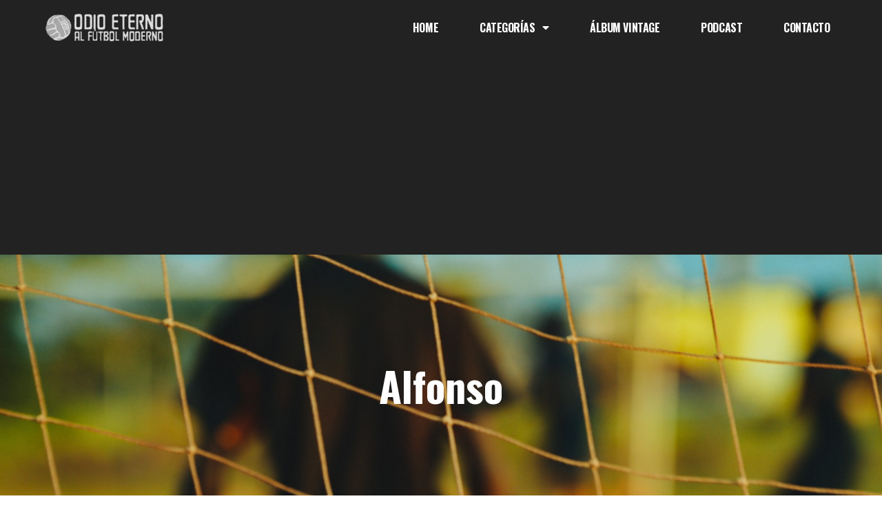

--- FILE ---
content_type: text/html; charset=UTF-8
request_url: https://odioeternoalfutbolmoderno.es/tag/alfonso
body_size: 20138
content:
<!doctype html>
<html dir="ltr" lang="es" prefix="og: https://ogp.me/ns#">
<head>
	<meta charset="UTF-8">
	<meta name="viewport" content="width=device-width, initial-scale=1">
	<link rel="profile" href="https://gmpg.org/xfn/11">
	
		<!-- All in One SEO 4.9.1.1 - aioseo.com -->
	<meta name="robots" content="max-image-preview:large" />
	<link rel="canonical" href="https://odioeternoalfutbolmoderno.es/tag/alfonso" />
	<meta name="generator" content="All in One SEO (AIOSEO) 4.9.1.1" />
		<script type="application/ld+json" class="aioseo-schema">
			{"@context":"https:\/\/schema.org","@graph":[{"@type":"BreadcrumbList","@id":"https:\/\/odioeternoalfutbolmoderno.es\/tag\/alfonso#breadcrumblist","itemListElement":[{"@type":"ListItem","@id":"https:\/\/odioeternoalfutbolmoderno.es#listItem","position":1,"name":"Home","item":"https:\/\/odioeternoalfutbolmoderno.es","nextItem":{"@type":"ListItem","@id":"https:\/\/odioeternoalfutbolmoderno.es\/tag\/alfonso#listItem","name":"Alfonso"}},{"@type":"ListItem","@id":"https:\/\/odioeternoalfutbolmoderno.es\/tag\/alfonso#listItem","position":2,"name":"Alfonso","previousItem":{"@type":"ListItem","@id":"https:\/\/odioeternoalfutbolmoderno.es#listItem","name":"Home"}}]},{"@type":"CollectionPage","@id":"https:\/\/odioeternoalfutbolmoderno.es\/tag\/alfonso#collectionpage","url":"https:\/\/odioeternoalfutbolmoderno.es\/tag\/alfonso","name":"Alfonso - Odio Eterno Al Futbol Moderno","inLanguage":"es-ES","isPartOf":{"@id":"https:\/\/odioeternoalfutbolmoderno.es\/#website"},"breadcrumb":{"@id":"https:\/\/odioeternoalfutbolmoderno.es\/tag\/alfonso#breadcrumblist"}},{"@type":"Organization","@id":"https:\/\/odioeternoalfutbolmoderno.es\/#organization","name":"Odio Eterno Al Futbol Moderno","description":"Nost\u00e1lgicos del f\u00fatbol de anta\u00f1o","url":"https:\/\/odioeternoalfutbolmoderno.es\/","logo":{"@type":"ImageObject","url":"https:\/\/odioeternoalfutbolmoderno.es\/wp-content\/uploads\/2023\/09\/LogoNuevo.jpeg","@id":"https:\/\/odioeternoalfutbolmoderno.es\/tag\/alfonso\/#organizationLogo","width":400,"height":400,"caption":"Logotipo Odio Eterno Al F\u00fatbol Moderno"},"image":{"@id":"https:\/\/odioeternoalfutbolmoderno.es\/tag\/alfonso\/#organizationLogo"},"sameAs":["https:\/\/www.facebook.com\/profile.php?id=100063690500706","https:\/\/twitter.com\/odiofutbolmoder","https:\/\/www.instagram.com\/oeternofutbolmoderno\/"]},{"@type":"WebSite","@id":"https:\/\/odioeternoalfutbolmoderno.es\/#website","url":"https:\/\/odioeternoalfutbolmoderno.es\/","name":"Odio Eterno Al Futbol Moderno","description":"Nost\u00e1lgicos del f\u00fatbol de anta\u00f1o","inLanguage":"es-ES","publisher":{"@id":"https:\/\/odioeternoalfutbolmoderno.es\/#organization"}}]}
		</script>
		<!-- All in One SEO -->

<meta property="og:title" content="Odio Eterno Al Futbol Moderno"/>
<meta property="og:description" content="Nostálgicos del fútbol de antaño"/>
<meta property="og:image:alt" content="El gol de Alfonso a Yugoslavia desató la euforia entre los españoles - Odio Eterno Al Fútbol Moderno"/>
<meta property="og:image" content="https://odioeternoalfutbolmoderno.es/wp-content/uploads/2020/03/gol-alfonso.jpg"/>
<meta property="og:image:width" content="678" />
<meta property="og:image:height" content="381" />
<meta property="og:image:type" content="image/jpeg" />
<meta property="og:type" content="article"/>
<meta property="og:article:published_time" content="2020-03-27 10:15:01"/>
<meta property="og:article:modified_time" content="2023-10-09 12:06:41"/>
<meta property="og:article:tag" content="Alfonso"/>
<meta property="og:article:tag" content="España"/>
<meta property="og:article:tag" content="Yugoslavia"/>
<meta name="twitter:card" content="summary">
<meta name="twitter:title" content="Odio Eterno Al Futbol Moderno"/>
<meta name="twitter:description" content="Nostálgicos del fútbol de antaño"/>
<meta name="twitter:image" content="https://odioeternoalfutbolmoderno.es/wp-content/uploads/2020/03/gol-alfonso.jpg"/>
<meta name="twitter:image:alt" content="El gol de Alfonso a Yugoslavia desató la euforia entre los españoles - Odio Eterno Al Fútbol Moderno"/>

	<!-- This site is optimized with the Yoast SEO plugin v26.5 - https://yoast.com/wordpress/plugins/seo/ -->
	<title>Alfonso - Odio Eterno Al Futbol Moderno</title>
	<link rel="canonical" href="https://odioeternoalfutbolmoderno.es/tag/alfonso" />
	<meta property="og:url" content="https://odioeternoalfutbolmoderno.es/tag/alfonso" />
	<meta property="og:site_name" content="Odio Eterno Al Futbol Moderno" />
	<meta name="twitter:site" content="@odiofutbolmoder" />
	<script type="application/ld+json" class="yoast-schema-graph">{"@context":"https://schema.org","@graph":[{"@type":"CollectionPage","@id":"https://odioeternoalfutbolmoderno.es/tag/alfonso","url":"https://odioeternoalfutbolmoderno.es/tag/alfonso","name":"Alfonso archivos - Odio Eterno Al Futbol Moderno","isPartOf":{"@id":"https://odioeternoalfutbolmoderno.es/#website"},"primaryImageOfPage":{"@id":"https://odioeternoalfutbolmoderno.es/tag/alfonso#primaryimage"},"image":{"@id":"https://odioeternoalfutbolmoderno.es/tag/alfonso#primaryimage"},"thumbnailUrl":"https://odioeternoalfutbolmoderno.es/wp-content/uploads/2020/03/gol-alfonso.jpg","breadcrumb":{"@id":"https://odioeternoalfutbolmoderno.es/tag/alfonso#breadcrumb"},"inLanguage":"es"},{"@type":"ImageObject","inLanguage":"es","@id":"https://odioeternoalfutbolmoderno.es/tag/alfonso#primaryimage","url":"https://odioeternoalfutbolmoderno.es/wp-content/uploads/2020/03/gol-alfonso.jpg","contentUrl":"https://odioeternoalfutbolmoderno.es/wp-content/uploads/2020/03/gol-alfonso.jpg","width":678,"height":381,"caption":"El gol de Alfonso a Yugoslavia desató la euforia entre los españoles (Fuente: www.elespanol.com)"},{"@type":"BreadcrumbList","@id":"https://odioeternoalfutbolmoderno.es/tag/alfonso#breadcrumb","itemListElement":[{"@type":"ListItem","position":1,"name":"Portada","item":"https://odioeternoalfutbolmoderno.es/"},{"@type":"ListItem","position":2,"name":"Alfonso"}]},{"@type":"WebSite","@id":"https://odioeternoalfutbolmoderno.es/#website","url":"https://odioeternoalfutbolmoderno.es/","name":"Odio Eterno Al Futbol Moderno","description":"Nostálgicos del fútbol de antaño","publisher":{"@id":"https://odioeternoalfutbolmoderno.es/#organization"},"potentialAction":[{"@type":"SearchAction","target":{"@type":"EntryPoint","urlTemplate":"https://odioeternoalfutbolmoderno.es/?s={search_term_string}"},"query-input":{"@type":"PropertyValueSpecification","valueRequired":true,"valueName":"search_term_string"}}],"inLanguage":"es"},{"@type":"Organization","@id":"https://odioeternoalfutbolmoderno.es/#organization","name":"Odio Eterno Al Futbol Moderno","url":"https://odioeternoalfutbolmoderno.es/","logo":{"@type":"ImageObject","inLanguage":"es","@id":"https://odioeternoalfutbolmoderno.es/#/schema/logo/image/","url":"https://odioeternoalfutbolmoderno.es/wp-content/uploads/2018/10/logo2-b.png","contentUrl":"https://odioeternoalfutbolmoderno.es/wp-content/uploads/2018/10/logo2-b.png","width":489,"height":121,"caption":"Odio Eterno Al Futbol Moderno"},"image":{"@id":"https://odioeternoalfutbolmoderno.es/#/schema/logo/image/"},"sameAs":["https://www.facebook.com/Odioeternoalfutbolmodernoes-315876179320639","https://x.com/odiofutbolmoder","https://www.instagram.com/oeternofutbolmoderno/"]}]}</script>
	<!-- / Yoast SEO plugin. -->


<link rel='dns-prefetch' href='//www.google.com' />
<link rel="alternate" type="application/rss+xml" title="Odio Eterno Al Futbol Moderno &raquo; Feed" href="https://odioeternoalfutbolmoderno.es/feed" />
<link rel="alternate" type="application/rss+xml" title="Odio Eterno Al Futbol Moderno &raquo; Feed de los comentarios" href="https://odioeternoalfutbolmoderno.es/comments/feed" />
<link rel="alternate" type="application/rss+xml" title="Odio Eterno Al Futbol Moderno &raquo; Etiqueta Alfonso del feed" href="https://odioeternoalfutbolmoderno.es/tag/alfonso/feed" />
<style id='wp-img-auto-sizes-contain-inline-css'>
img:is([sizes=auto i],[sizes^="auto," i]){contain-intrinsic-size:3000px 1500px}
/*# sourceURL=wp-img-auto-sizes-contain-inline-css */
</style>
<link rel='stylesheet' id='sbr_styles-css' href='https://odioeternoalfutbolmoderno.es/wp-content/plugins/reviews-feed/assets/css/sbr-styles.min.css?ver=2.1.1' media='all' />
<link rel='stylesheet' id='sbi_styles-css' href='https://odioeternoalfutbolmoderno.es/wp-content/plugins/instagram-feed/css/sbi-styles.min.css?ver=6.10.0' media='all' />
<link rel='stylesheet' id='sby_styles-css' href='https://odioeternoalfutbolmoderno.es/wp-content/plugins/feeds-for-youtube/css/sb-youtube-free.min.css?ver=2.4.0' media='all' />
<style id='wp-emoji-styles-inline-css'>

	img.wp-smiley, img.emoji {
		display: inline !important;
		border: none !important;
		box-shadow: none !important;
		height: 1em !important;
		width: 1em !important;
		margin: 0 0.07em !important;
		vertical-align: -0.1em !important;
		background: none !important;
		padding: 0 !important;
	}
/*# sourceURL=wp-emoji-styles-inline-css */
</style>
<link rel='stylesheet' id='wp-block-library-css' href='https://odioeternoalfutbolmoderno.es/wp-includes/css/dist/block-library/style.min.css?ver=6.9' media='all' />
<link rel='stylesheet' id='aioseo/css/src/vue/standalone/blocks/table-of-contents/global.scss-css' href='https://odioeternoalfutbolmoderno.es/wp-content/plugins/all-in-one-seo-pack/dist/Lite/assets/css/table-of-contents/global.e90f6d47.css?ver=4.9.1.1' media='all' />
<style id='global-styles-inline-css'>
:root{--wp--preset--aspect-ratio--square: 1;--wp--preset--aspect-ratio--4-3: 4/3;--wp--preset--aspect-ratio--3-4: 3/4;--wp--preset--aspect-ratio--3-2: 3/2;--wp--preset--aspect-ratio--2-3: 2/3;--wp--preset--aspect-ratio--16-9: 16/9;--wp--preset--aspect-ratio--9-16: 9/16;--wp--preset--color--black: #000000;--wp--preset--color--cyan-bluish-gray: #abb8c3;--wp--preset--color--white: #ffffff;--wp--preset--color--pale-pink: #f78da7;--wp--preset--color--vivid-red: #cf2e2e;--wp--preset--color--luminous-vivid-orange: #ff6900;--wp--preset--color--luminous-vivid-amber: #fcb900;--wp--preset--color--light-green-cyan: #7bdcb5;--wp--preset--color--vivid-green-cyan: #00d084;--wp--preset--color--pale-cyan-blue: #8ed1fc;--wp--preset--color--vivid-cyan-blue: #0693e3;--wp--preset--color--vivid-purple: #9b51e0;--wp--preset--gradient--vivid-cyan-blue-to-vivid-purple: linear-gradient(135deg,rgb(6,147,227) 0%,rgb(155,81,224) 100%);--wp--preset--gradient--light-green-cyan-to-vivid-green-cyan: linear-gradient(135deg,rgb(122,220,180) 0%,rgb(0,208,130) 100%);--wp--preset--gradient--luminous-vivid-amber-to-luminous-vivid-orange: linear-gradient(135deg,rgb(252,185,0) 0%,rgb(255,105,0) 100%);--wp--preset--gradient--luminous-vivid-orange-to-vivid-red: linear-gradient(135deg,rgb(255,105,0) 0%,rgb(207,46,46) 100%);--wp--preset--gradient--very-light-gray-to-cyan-bluish-gray: linear-gradient(135deg,rgb(238,238,238) 0%,rgb(169,184,195) 100%);--wp--preset--gradient--cool-to-warm-spectrum: linear-gradient(135deg,rgb(74,234,220) 0%,rgb(151,120,209) 20%,rgb(207,42,186) 40%,rgb(238,44,130) 60%,rgb(251,105,98) 80%,rgb(254,248,76) 100%);--wp--preset--gradient--blush-light-purple: linear-gradient(135deg,rgb(255,206,236) 0%,rgb(152,150,240) 100%);--wp--preset--gradient--blush-bordeaux: linear-gradient(135deg,rgb(254,205,165) 0%,rgb(254,45,45) 50%,rgb(107,0,62) 100%);--wp--preset--gradient--luminous-dusk: linear-gradient(135deg,rgb(255,203,112) 0%,rgb(199,81,192) 50%,rgb(65,88,208) 100%);--wp--preset--gradient--pale-ocean: linear-gradient(135deg,rgb(255,245,203) 0%,rgb(182,227,212) 50%,rgb(51,167,181) 100%);--wp--preset--gradient--electric-grass: linear-gradient(135deg,rgb(202,248,128) 0%,rgb(113,206,126) 100%);--wp--preset--gradient--midnight: linear-gradient(135deg,rgb(2,3,129) 0%,rgb(40,116,252) 100%);--wp--preset--font-size--small: 13px;--wp--preset--font-size--medium: 20px;--wp--preset--font-size--large: 36px;--wp--preset--font-size--x-large: 42px;--wp--preset--spacing--20: 0.44rem;--wp--preset--spacing--30: 0.67rem;--wp--preset--spacing--40: 1rem;--wp--preset--spacing--50: 1.5rem;--wp--preset--spacing--60: 2.25rem;--wp--preset--spacing--70: 3.38rem;--wp--preset--spacing--80: 5.06rem;--wp--preset--shadow--natural: 6px 6px 9px rgba(0, 0, 0, 0.2);--wp--preset--shadow--deep: 12px 12px 50px rgba(0, 0, 0, 0.4);--wp--preset--shadow--sharp: 6px 6px 0px rgba(0, 0, 0, 0.2);--wp--preset--shadow--outlined: 6px 6px 0px -3px rgb(255, 255, 255), 6px 6px rgb(0, 0, 0);--wp--preset--shadow--crisp: 6px 6px 0px rgb(0, 0, 0);}:root { --wp--style--global--content-size: 800px;--wp--style--global--wide-size: 1200px; }:where(body) { margin: 0; }.wp-site-blocks > .alignleft { float: left; margin-right: 2em; }.wp-site-blocks > .alignright { float: right; margin-left: 2em; }.wp-site-blocks > .aligncenter { justify-content: center; margin-left: auto; margin-right: auto; }:where(.wp-site-blocks) > * { margin-block-start: 24px; margin-block-end: 0; }:where(.wp-site-blocks) > :first-child { margin-block-start: 0; }:where(.wp-site-blocks) > :last-child { margin-block-end: 0; }:root { --wp--style--block-gap: 24px; }:root :where(.is-layout-flow) > :first-child{margin-block-start: 0;}:root :where(.is-layout-flow) > :last-child{margin-block-end: 0;}:root :where(.is-layout-flow) > *{margin-block-start: 24px;margin-block-end: 0;}:root :where(.is-layout-constrained) > :first-child{margin-block-start: 0;}:root :where(.is-layout-constrained) > :last-child{margin-block-end: 0;}:root :where(.is-layout-constrained) > *{margin-block-start: 24px;margin-block-end: 0;}:root :where(.is-layout-flex){gap: 24px;}:root :where(.is-layout-grid){gap: 24px;}.is-layout-flow > .alignleft{float: left;margin-inline-start: 0;margin-inline-end: 2em;}.is-layout-flow > .alignright{float: right;margin-inline-start: 2em;margin-inline-end: 0;}.is-layout-flow > .aligncenter{margin-left: auto !important;margin-right: auto !important;}.is-layout-constrained > .alignleft{float: left;margin-inline-start: 0;margin-inline-end: 2em;}.is-layout-constrained > .alignright{float: right;margin-inline-start: 2em;margin-inline-end: 0;}.is-layout-constrained > .aligncenter{margin-left: auto !important;margin-right: auto !important;}.is-layout-constrained > :where(:not(.alignleft):not(.alignright):not(.alignfull)){max-width: var(--wp--style--global--content-size);margin-left: auto !important;margin-right: auto !important;}.is-layout-constrained > .alignwide{max-width: var(--wp--style--global--wide-size);}body .is-layout-flex{display: flex;}.is-layout-flex{flex-wrap: wrap;align-items: center;}.is-layout-flex > :is(*, div){margin: 0;}body .is-layout-grid{display: grid;}.is-layout-grid > :is(*, div){margin: 0;}body{padding-top: 0px;padding-right: 0px;padding-bottom: 0px;padding-left: 0px;}a:where(:not(.wp-element-button)){text-decoration: underline;}:root :where(.wp-element-button, .wp-block-button__link){background-color: #32373c;border-width: 0;color: #fff;font-family: inherit;font-size: inherit;font-style: inherit;font-weight: inherit;letter-spacing: inherit;line-height: inherit;padding-top: calc(0.667em + 2px);padding-right: calc(1.333em + 2px);padding-bottom: calc(0.667em + 2px);padding-left: calc(1.333em + 2px);text-decoration: none;text-transform: inherit;}.has-black-color{color: var(--wp--preset--color--black) !important;}.has-cyan-bluish-gray-color{color: var(--wp--preset--color--cyan-bluish-gray) !important;}.has-white-color{color: var(--wp--preset--color--white) !important;}.has-pale-pink-color{color: var(--wp--preset--color--pale-pink) !important;}.has-vivid-red-color{color: var(--wp--preset--color--vivid-red) !important;}.has-luminous-vivid-orange-color{color: var(--wp--preset--color--luminous-vivid-orange) !important;}.has-luminous-vivid-amber-color{color: var(--wp--preset--color--luminous-vivid-amber) !important;}.has-light-green-cyan-color{color: var(--wp--preset--color--light-green-cyan) !important;}.has-vivid-green-cyan-color{color: var(--wp--preset--color--vivid-green-cyan) !important;}.has-pale-cyan-blue-color{color: var(--wp--preset--color--pale-cyan-blue) !important;}.has-vivid-cyan-blue-color{color: var(--wp--preset--color--vivid-cyan-blue) !important;}.has-vivid-purple-color{color: var(--wp--preset--color--vivid-purple) !important;}.has-black-background-color{background-color: var(--wp--preset--color--black) !important;}.has-cyan-bluish-gray-background-color{background-color: var(--wp--preset--color--cyan-bluish-gray) !important;}.has-white-background-color{background-color: var(--wp--preset--color--white) !important;}.has-pale-pink-background-color{background-color: var(--wp--preset--color--pale-pink) !important;}.has-vivid-red-background-color{background-color: var(--wp--preset--color--vivid-red) !important;}.has-luminous-vivid-orange-background-color{background-color: var(--wp--preset--color--luminous-vivid-orange) !important;}.has-luminous-vivid-amber-background-color{background-color: var(--wp--preset--color--luminous-vivid-amber) !important;}.has-light-green-cyan-background-color{background-color: var(--wp--preset--color--light-green-cyan) !important;}.has-vivid-green-cyan-background-color{background-color: var(--wp--preset--color--vivid-green-cyan) !important;}.has-pale-cyan-blue-background-color{background-color: var(--wp--preset--color--pale-cyan-blue) !important;}.has-vivid-cyan-blue-background-color{background-color: var(--wp--preset--color--vivid-cyan-blue) !important;}.has-vivid-purple-background-color{background-color: var(--wp--preset--color--vivid-purple) !important;}.has-black-border-color{border-color: var(--wp--preset--color--black) !important;}.has-cyan-bluish-gray-border-color{border-color: var(--wp--preset--color--cyan-bluish-gray) !important;}.has-white-border-color{border-color: var(--wp--preset--color--white) !important;}.has-pale-pink-border-color{border-color: var(--wp--preset--color--pale-pink) !important;}.has-vivid-red-border-color{border-color: var(--wp--preset--color--vivid-red) !important;}.has-luminous-vivid-orange-border-color{border-color: var(--wp--preset--color--luminous-vivid-orange) !important;}.has-luminous-vivid-amber-border-color{border-color: var(--wp--preset--color--luminous-vivid-amber) !important;}.has-light-green-cyan-border-color{border-color: var(--wp--preset--color--light-green-cyan) !important;}.has-vivid-green-cyan-border-color{border-color: var(--wp--preset--color--vivid-green-cyan) !important;}.has-pale-cyan-blue-border-color{border-color: var(--wp--preset--color--pale-cyan-blue) !important;}.has-vivid-cyan-blue-border-color{border-color: var(--wp--preset--color--vivid-cyan-blue) !important;}.has-vivid-purple-border-color{border-color: var(--wp--preset--color--vivid-purple) !important;}.has-vivid-cyan-blue-to-vivid-purple-gradient-background{background: var(--wp--preset--gradient--vivid-cyan-blue-to-vivid-purple) !important;}.has-light-green-cyan-to-vivid-green-cyan-gradient-background{background: var(--wp--preset--gradient--light-green-cyan-to-vivid-green-cyan) !important;}.has-luminous-vivid-amber-to-luminous-vivid-orange-gradient-background{background: var(--wp--preset--gradient--luminous-vivid-amber-to-luminous-vivid-orange) !important;}.has-luminous-vivid-orange-to-vivid-red-gradient-background{background: var(--wp--preset--gradient--luminous-vivid-orange-to-vivid-red) !important;}.has-very-light-gray-to-cyan-bluish-gray-gradient-background{background: var(--wp--preset--gradient--very-light-gray-to-cyan-bluish-gray) !important;}.has-cool-to-warm-spectrum-gradient-background{background: var(--wp--preset--gradient--cool-to-warm-spectrum) !important;}.has-blush-light-purple-gradient-background{background: var(--wp--preset--gradient--blush-light-purple) !important;}.has-blush-bordeaux-gradient-background{background: var(--wp--preset--gradient--blush-bordeaux) !important;}.has-luminous-dusk-gradient-background{background: var(--wp--preset--gradient--luminous-dusk) !important;}.has-pale-ocean-gradient-background{background: var(--wp--preset--gradient--pale-ocean) !important;}.has-electric-grass-gradient-background{background: var(--wp--preset--gradient--electric-grass) !important;}.has-midnight-gradient-background{background: var(--wp--preset--gradient--midnight) !important;}.has-small-font-size{font-size: var(--wp--preset--font-size--small) !important;}.has-medium-font-size{font-size: var(--wp--preset--font-size--medium) !important;}.has-large-font-size{font-size: var(--wp--preset--font-size--large) !important;}.has-x-large-font-size{font-size: var(--wp--preset--font-size--x-large) !important;}
:root :where(.wp-block-pullquote){font-size: 1.5em;line-height: 1.6;}
/*# sourceURL=global-styles-inline-css */
</style>
<link rel='stylesheet' id='contact-form-7-css' href='https://odioeternoalfutbolmoderno.es/wp-content/plugins/contact-form-7/includes/css/styles.css?ver=6.1.4' media='all' />
<link rel='stylesheet' id='ctf_styles-css' href='https://odioeternoalfutbolmoderno.es/wp-content/plugins/custom-twitter-feeds/css/ctf-styles.min.css?ver=2.3.1' media='all' />
<link rel='stylesheet' id='cff-css' href='https://odioeternoalfutbolmoderno.es/wp-content/plugins/custom-facebook-feed/assets/css/cff-style.min.css?ver=4.3.4' media='all' />
<link rel='stylesheet' id='sb-font-awesome-css' href='https://odioeternoalfutbolmoderno.es/wp-content/plugins/custom-facebook-feed/assets/css/font-awesome.min.css?ver=4.7.0' media='all' />
<link rel='stylesheet' id='cmplz-general-css' href='https://odioeternoalfutbolmoderno.es/wp-content/plugins/complianz-gdpr/assets/css/cookieblocker.min.css?ver=1764938312' media='all' />
<link rel='stylesheet' id='hello-elementor-css' href='https://odioeternoalfutbolmoderno.es/wp-content/themes/hello-elementor/assets/css/reset.css?ver=3.4.5' media='all' />
<link rel='stylesheet' id='hello-elementor-theme-style-css' href='https://odioeternoalfutbolmoderno.es/wp-content/themes/hello-elementor/assets/css/theme.css?ver=3.4.5' media='all' />
<link rel='stylesheet' id='hello-elementor-header-footer-css' href='https://odioeternoalfutbolmoderno.es/wp-content/themes/hello-elementor/assets/css/header-footer.css?ver=3.4.5' media='all' />
<link rel='stylesheet' id='elementor-frontend-css' href='https://odioeternoalfutbolmoderno.es/wp-content/plugins/elementor/assets/css/frontend.min.css?ver=3.33.3' media='all' />
<link rel='stylesheet' id='elementor-post-32162-css' href='https://odioeternoalfutbolmoderno.es/wp-content/uploads/elementor/css/post-32162.css?ver=1767829834' media='all' />
<link rel='stylesheet' id='widget-image-css' href='https://odioeternoalfutbolmoderno.es/wp-content/plugins/elementor/assets/css/widget-image.min.css?ver=3.33.3' media='all' />
<link rel='stylesheet' id='widget-nav-menu-css' href='https://odioeternoalfutbolmoderno.es/wp-content/plugins/elementor-pro/assets/css/widget-nav-menu.min.css?ver=3.33.2' media='all' />
<link rel='stylesheet' id='widget-heading-css' href='https://odioeternoalfutbolmoderno.es/wp-content/plugins/elementor/assets/css/widget-heading.min.css?ver=3.33.3' media='all' />
<link rel='stylesheet' id='widget-social-icons-css' href='https://odioeternoalfutbolmoderno.es/wp-content/plugins/elementor/assets/css/widget-social-icons.min.css?ver=3.33.3' media='all' />
<link rel='stylesheet' id='e-apple-webkit-css' href='https://odioeternoalfutbolmoderno.es/wp-content/plugins/elementor/assets/css/conditionals/apple-webkit.min.css?ver=3.33.3' media='all' />
<link rel='stylesheet' id='e-animation-fadeInUp-css' href='https://odioeternoalfutbolmoderno.es/wp-content/plugins/elementor/assets/lib/animations/styles/fadeInUp.min.css?ver=3.33.3' media='all' />
<link rel='stylesheet' id='widget-posts-css' href='https://odioeternoalfutbolmoderno.es/wp-content/plugins/elementor-pro/assets/css/widget-posts.min.css?ver=3.33.2' media='all' />
<link rel='stylesheet' id='widget-search-form-css' href='https://odioeternoalfutbolmoderno.es/wp-content/plugins/elementor-pro/assets/css/widget-search-form.min.css?ver=3.33.2' media='all' />
<link rel='stylesheet' id='elementor-icons-shared-0-css' href='https://odioeternoalfutbolmoderno.es/wp-content/plugins/elementor/assets/lib/font-awesome/css/fontawesome.min.css?ver=5.15.3' media='all' />
<link rel='stylesheet' id='elementor-icons-fa-solid-css' href='https://odioeternoalfutbolmoderno.es/wp-content/plugins/elementor/assets/lib/font-awesome/css/solid.min.css?ver=5.15.3' media='all' />
<link rel='stylesheet' id='widget-icon-list-css' href='https://odioeternoalfutbolmoderno.es/wp-content/plugins/elementor/assets/css/widget-icon-list.min.css?ver=3.33.3' media='all' />
<link rel='stylesheet' id='elementor-icons-css' href='https://odioeternoalfutbolmoderno.es/wp-content/plugins/elementor/assets/lib/eicons/css/elementor-icons.min.css?ver=5.44.0' media='all' />
<link rel='stylesheet' id='cffstyles-css' href='https://odioeternoalfutbolmoderno.es/wp-content/plugins/custom-facebook-feed/assets/css/cff-style.min.css?ver=4.3.4' media='all' />
<link rel='stylesheet' id='sby-styles-css' href='https://odioeternoalfutbolmoderno.es/wp-content/plugins/feeds-for-youtube/css/sb-youtube-free.min.css?ver=2.4.0' media='all' />
<link rel='stylesheet' id='sbistyles-css' href='https://odioeternoalfutbolmoderno.es/wp-content/plugins/instagram-feed/css/sbi-styles.min.css?ver=6.10.0' media='all' />
<link rel='stylesheet' id='elementor-post-32227-css' href='https://odioeternoalfutbolmoderno.es/wp-content/uploads/elementor/css/post-32227.css?ver=1767829834' media='all' />
<link rel='stylesheet' id='elementor-post-32306-css' href='https://odioeternoalfutbolmoderno.es/wp-content/uploads/elementor/css/post-32306.css?ver=1767829834' media='all' />
<link rel='stylesheet' id='elementor-post-32214-css' href='https://odioeternoalfutbolmoderno.es/wp-content/uploads/elementor/css/post-32214.css?ver=1767829834' media='all' />
<link rel='stylesheet' id='hello-elementor-child-style-css' href='https://odioeternoalfutbolmoderno.es/wp-content/themes/hello-theme-child-master/style.css?ver=2.0.0' media='all' />
<link rel='stylesheet' id='elementor-gf-roboto-css' href='https://fonts.googleapis.com/css?family=Roboto:100,100italic,200,200italic,300,300italic,400,400italic,500,500italic,600,600italic,700,700italic,800,800italic,900,900italic&#038;display=swap' media='all' />
<link rel='stylesheet' id='elementor-gf-robotoslab-css' href='https://fonts.googleapis.com/css?family=Roboto+Slab:100,100italic,200,200italic,300,300italic,400,400italic,500,500italic,600,600italic,700,700italic,800,800italic,900,900italic&#038;display=swap' media='all' />
<link rel='stylesheet' id='elementor-gf-oswald-css' href='https://fonts.googleapis.com/css?family=Oswald:100,100italic,200,200italic,300,300italic,400,400italic,500,500italic,600,600italic,700,700italic,800,800italic,900,900italic&#038;display=swap' media='all' />
<link rel='stylesheet' id='elementor-gf-raleway-css' href='https://fonts.googleapis.com/css?family=Raleway:100,100italic,200,200italic,300,300italic,400,400italic,500,500italic,600,600italic,700,700italic,800,800italic,900,900italic&#038;display=swap' media='all' />
<link rel='stylesheet' id='elementor-icons-fa-brands-css' href='https://odioeternoalfutbolmoderno.es/wp-content/plugins/elementor/assets/lib/font-awesome/css/brands.min.css?ver=5.15.3' media='all' />
<script src="https://odioeternoalfutbolmoderno.es/wp-includes/js/jquery/jquery.min.js?ver=3.7.1" id="jquery-core-js"></script>
<script src="https://odioeternoalfutbolmoderno.es/wp-includes/js/jquery/jquery-migrate.min.js?ver=3.4.1" id="jquery-migrate-js"></script>
<link rel="https://api.w.org/" href="https://odioeternoalfutbolmoderno.es/wp-json/" /><link rel="alternate" title="JSON" type="application/json" href="https://odioeternoalfutbolmoderno.es/wp-json/wp/v2/tags/473" /><link rel="EditURI" type="application/rsd+xml" title="RSD" href="https://odioeternoalfutbolmoderno.es/xmlrpc.php?rsd" />
<meta name="generator" content="WordPress 6.9" />

		<!-- GA Google Analytics @ https://m0n.co/ga -->
		<script async src="https://www.googletagmanager.com/gtag/js?id=UA-126929857-1"></script>
		<script>
			window.dataLayer = window.dataLayer || [];
			function gtag(){dataLayer.push(arguments);}
			gtag('js', new Date());
			gtag('config', 'UA-126929857-1');
		</script>

				<style>.cmplz-hidden {
					display: none !important;
				}</style><meta name="generator" content="Elementor 3.33.3; features: additional_custom_breakpoints; settings: css_print_method-external, google_font-enabled, font_display-swap">
			<style>
				.e-con.e-parent:nth-of-type(n+4):not(.e-lazyloaded):not(.e-no-lazyload),
				.e-con.e-parent:nth-of-type(n+4):not(.e-lazyloaded):not(.e-no-lazyload) * {
					background-image: none !important;
				}
				@media screen and (max-height: 1024px) {
					.e-con.e-parent:nth-of-type(n+3):not(.e-lazyloaded):not(.e-no-lazyload),
					.e-con.e-parent:nth-of-type(n+3):not(.e-lazyloaded):not(.e-no-lazyload) * {
						background-image: none !important;
					}
				}
				@media screen and (max-height: 640px) {
					.e-con.e-parent:nth-of-type(n+2):not(.e-lazyloaded):not(.e-no-lazyload),
					.e-con.e-parent:nth-of-type(n+2):not(.e-lazyloaded):not(.e-no-lazyload) * {
						background-image: none !important;
					}
				}
			</style>
			<link rel="icon" href="https://odioeternoalfutbolmoderno.es/wp-content/uploads/2018/10/cropped-favicon-1-32x32.png" sizes="32x32" />
<link rel="icon" href="https://odioeternoalfutbolmoderno.es/wp-content/uploads/2018/10/cropped-favicon-1-192x192.png" sizes="192x192" />
<link rel="apple-touch-icon" href="https://odioeternoalfutbolmoderno.es/wp-content/uploads/2018/10/cropped-favicon-1-180x180.png" />
<meta name="msapplication-TileImage" content="https://odioeternoalfutbolmoderno.es/wp-content/uploads/2018/10/cropped-favicon-1-270x270.png" />
		<style id="wp-custom-css">
			.su-dropcap-style-simple {
    width: 12px !important;
    height: 1em;
    line-height: 1em;
    text-align: left;
    font-size: 20px !important;
    font-weight: 400;
	font-family: 'Raleway' !important;
}
.su-dropcap{
	margin:3px !important;
}
.columna-derecha a.elementor-post__thumbnail__link {
    display: none !important;
}		</style>
			
		<!-- Global site tag (gtag.js) - Google Analytics -->
	<script async src="https://www.googletagmanager.com/gtag/js?id=UA-130020802-1"></script>
	<script>
	  window.dataLayer = window.dataLayer || [];
	  function gtag(){dataLayer.push(arguments);}
	  gtag('js', new Date());

	  gtag('config', 'UA-130020802-1');
	</script>
	<script data-ad-client="ca-pub-5137551058643901" async src="https://pagead2.googlesyndication.com/pagead/js/adsbygoogle.js"></script>
	
	
</head>
<body class="archive tag tag-alfonso tag-473 wp-embed-responsive wp-theme-hello-elementor wp-child-theme-hello-theme-child-master hello-elementor-default elementor-page-32214 elementor-default elementor-template-full-width elementor-kit-32162">


<a class="skip-link screen-reader-text" href="#content">Ir al contenido</a>

		<header data-elementor-type="header" data-elementor-id="32227" class="elementor elementor-32227 elementor-location-header" data-elementor-post-type="elementor_library">
					<header class="elementor-section elementor-top-section elementor-element elementor-element-7128e0e elementor-section-height-min-height elementor-section-content-middle elementor-section-boxed elementor-section-height-default elementor-section-items-middle" data-id="7128e0e" data-element_type="section" data-settings="{&quot;background_background&quot;:&quot;classic&quot;}">
						<div class="elementor-container elementor-column-gap-no">
					<div class="elementor-column elementor-col-50 elementor-top-column elementor-element elementor-element-1fac0709" data-id="1fac0709" data-element_type="column">
			<div class="elementor-widget-wrap elementor-element-populated">
						<div class="elementor-element elementor-element-3f030b80 elementor-widget elementor-widget-image" data-id="3f030b80" data-element_type="widget" data-widget_type="image.default">
				<div class="elementor-widget-container">
																<a href="https://odioeternoalfutbolmoderno.es">
							<img fetchpriority="high" width="489" height="121" src="https://odioeternoalfutbolmoderno.es/wp-content/uploads/2018/10/logo2-b.png" class="attachment-full size-full wp-image-8745" alt="Odio Eterno Al Fútbol Moderno" srcset="https://odioeternoalfutbolmoderno.es/wp-content/uploads/2018/10/logo2-b.png 489w, https://odioeternoalfutbolmoderno.es/wp-content/uploads/2018/10/logo2-b-300x74.png 300w, https://odioeternoalfutbolmoderno.es/wp-content/uploads/2018/10/logo2-b-280x69.png 280w" sizes="(max-width: 489px) 100vw, 489px" />								</a>
															</div>
				</div>
					</div>
		</div>
				<div class="elementor-column elementor-col-50 elementor-top-column elementor-element elementor-element-2f7c7f0e" data-id="2f7c7f0e" data-element_type="column">
			<div class="elementor-widget-wrap elementor-element-populated">
						<div class="elementor-element elementor-element-6177a0d0 elementor-nav-menu--stretch elementor-widget__width-auto elementor-nav-menu__text-align-center elementor-nav-menu--dropdown-tablet elementor-nav-menu--toggle elementor-nav-menu--burger elementor-widget elementor-widget-nav-menu" data-id="6177a0d0" data-element_type="widget" data-settings="{&quot;full_width&quot;:&quot;stretch&quot;,&quot;layout&quot;:&quot;horizontal&quot;,&quot;submenu_icon&quot;:{&quot;value&quot;:&quot;&lt;i class=\&quot;fas fa-caret-down\&quot; aria-hidden=\&quot;true\&quot;&gt;&lt;\/i&gt;&quot;,&quot;library&quot;:&quot;fa-solid&quot;},&quot;toggle&quot;:&quot;burger&quot;}" data-widget_type="nav-menu.default">
				<div class="elementor-widget-container">
								<nav aria-label="Menú" class="elementor-nav-menu--main elementor-nav-menu__container elementor-nav-menu--layout-horizontal e--pointer-background e--animation-sweep-right">
				<ul id="menu-1-6177a0d0" class="elementor-nav-menu"><li class="menu-item menu-item-type-custom menu-item-object-custom menu-item-11"><a href="/" class="elementor-item">Home</a></li>
<li class="menu-item menu-item-type-custom menu-item-object-custom menu-item-has-children menu-item-8740"><a class="elementor-item">Categorías</a>
<ul class="sub-menu elementor-nav-menu--dropdown">
	<li class="menu-item menu-item-type-taxonomy menu-item-object-category menu-item-8494"><a href="https://odioeternoalfutbolmoderno.es/category/futbolistas-de-leyenda" class="elementor-sub-item">Futbolistas de Leyenda</a></li>
	<li class="menu-item menu-item-type-taxonomy menu-item-object-category menu-item-8738"><a href="https://odioeternoalfutbolmoderno.es/category/anecdotas-futboleras" class="elementor-sub-item">Anécdotas Futboleras</a></li>
	<li class="menu-item menu-item-type-taxonomy menu-item-object-category menu-item-11713"><a href="https://odioeternoalfutbolmoderno.es/category/equipos-inolvidables" class="elementor-sub-item">Equipos inolvidables</a></li>
	<li class="menu-item menu-item-type-taxonomy menu-item-object-category menu-item-8814"><a href="https://odioeternoalfutbolmoderno.es/category/partidos-legendarios" class="elementor-sub-item">Partidos legendarios</a></li>
	<li class="menu-item menu-item-type-taxonomy menu-item-object-category menu-item-11714"><a href="https://odioeternoalfutbolmoderno.es/category/la-cara-b" class="elementor-sub-item">La cara B</a></li>
	<li class="menu-item menu-item-type-taxonomy menu-item-object-category menu-item-8739"><a href="https://odioeternoalfutbolmoderno.es/category/hitos-del-futbol-patrio" class="elementor-sub-item">Hitos del fútbol patrio</a></li>
	<li class="menu-item menu-item-type-taxonomy menu-item-object-category menu-item-12303"><a href="https://odioeternoalfutbolmoderno.es/category/el-gol-nuestro-de-cada-dia" class="elementor-sub-item">El gol nuestro de cada día</a></li>
	<li class="menu-item menu-item-type-taxonomy menu-item-object-category menu-item-13679"><a href="https://odioeternoalfutbolmoderno.es/category/templos-del-futbol" class="elementor-sub-item">Templos del fútbol</a></li>
	<li class="menu-item menu-item-type-taxonomy menu-item-object-category menu-item-18212"><a href="https://odioeternoalfutbolmoderno.es/category/camisetas-con-historia" class="elementor-sub-item">Camisetas con historia</a></li>
	<li class="menu-item menu-item-type-taxonomy menu-item-object-category menu-item-20332"><a href="https://odioeternoalfutbolmoderno.es/category/y-usted-que-opina" class="elementor-sub-item">Y usted qué opina</a></li>
	<li class="menu-item menu-item-type-taxonomy menu-item-object-category menu-item-11831"><a href="https://odioeternoalfutbolmoderno.es/category/frases-de-futbol" class="elementor-sub-item">Frases de Fútbol</a></li>
</ul>
</li>
<li class="menu-item menu-item-type-taxonomy menu-item-object-category menu-item-17357"><a href="https://odioeternoalfutbolmoderno.es/category/album-vintage" class="elementor-item">Álbum Vintage</a></li>
<li class="menu-item menu-item-type-post_type menu-item-object-page menu-item-25326"><a href="https://odioeternoalfutbolmoderno.es/podcast-odio-eterno-al-futbol-moderno" class="elementor-item">Podcast</a></li>
<li class="menu-item menu-item-type-post_type menu-item-object-page menu-item-8552"><a href="https://odioeternoalfutbolmoderno.es/contacto" class="elementor-item">Contacto</a></li>
</ul>			</nav>
					<div class="elementor-menu-toggle" role="button" tabindex="0" aria-label="Alternar menú" aria-expanded="false">
			<i aria-hidden="true" role="presentation" class="elementor-menu-toggle__icon--open eicon-menu-bar"></i><i aria-hidden="true" role="presentation" class="elementor-menu-toggle__icon--close eicon-close"></i>		</div>
					<nav class="elementor-nav-menu--dropdown elementor-nav-menu__container" aria-hidden="true">
				<ul id="menu-2-6177a0d0" class="elementor-nav-menu"><li class="menu-item menu-item-type-custom menu-item-object-custom menu-item-11"><a href="/" class="elementor-item" tabindex="-1">Home</a></li>
<li class="menu-item menu-item-type-custom menu-item-object-custom menu-item-has-children menu-item-8740"><a class="elementor-item" tabindex="-1">Categorías</a>
<ul class="sub-menu elementor-nav-menu--dropdown">
	<li class="menu-item menu-item-type-taxonomy menu-item-object-category menu-item-8494"><a href="https://odioeternoalfutbolmoderno.es/category/futbolistas-de-leyenda" class="elementor-sub-item" tabindex="-1">Futbolistas de Leyenda</a></li>
	<li class="menu-item menu-item-type-taxonomy menu-item-object-category menu-item-8738"><a href="https://odioeternoalfutbolmoderno.es/category/anecdotas-futboleras" class="elementor-sub-item" tabindex="-1">Anécdotas Futboleras</a></li>
	<li class="menu-item menu-item-type-taxonomy menu-item-object-category menu-item-11713"><a href="https://odioeternoalfutbolmoderno.es/category/equipos-inolvidables" class="elementor-sub-item" tabindex="-1">Equipos inolvidables</a></li>
	<li class="menu-item menu-item-type-taxonomy menu-item-object-category menu-item-8814"><a href="https://odioeternoalfutbolmoderno.es/category/partidos-legendarios" class="elementor-sub-item" tabindex="-1">Partidos legendarios</a></li>
	<li class="menu-item menu-item-type-taxonomy menu-item-object-category menu-item-11714"><a href="https://odioeternoalfutbolmoderno.es/category/la-cara-b" class="elementor-sub-item" tabindex="-1">La cara B</a></li>
	<li class="menu-item menu-item-type-taxonomy menu-item-object-category menu-item-8739"><a href="https://odioeternoalfutbolmoderno.es/category/hitos-del-futbol-patrio" class="elementor-sub-item" tabindex="-1">Hitos del fútbol patrio</a></li>
	<li class="menu-item menu-item-type-taxonomy menu-item-object-category menu-item-12303"><a href="https://odioeternoalfutbolmoderno.es/category/el-gol-nuestro-de-cada-dia" class="elementor-sub-item" tabindex="-1">El gol nuestro de cada día</a></li>
	<li class="menu-item menu-item-type-taxonomy menu-item-object-category menu-item-13679"><a href="https://odioeternoalfutbolmoderno.es/category/templos-del-futbol" class="elementor-sub-item" tabindex="-1">Templos del fútbol</a></li>
	<li class="menu-item menu-item-type-taxonomy menu-item-object-category menu-item-18212"><a href="https://odioeternoalfutbolmoderno.es/category/camisetas-con-historia" class="elementor-sub-item" tabindex="-1">Camisetas con historia</a></li>
	<li class="menu-item menu-item-type-taxonomy menu-item-object-category menu-item-20332"><a href="https://odioeternoalfutbolmoderno.es/category/y-usted-que-opina" class="elementor-sub-item" tabindex="-1">Y usted qué opina</a></li>
	<li class="menu-item menu-item-type-taxonomy menu-item-object-category menu-item-11831"><a href="https://odioeternoalfutbolmoderno.es/category/frases-de-futbol" class="elementor-sub-item" tabindex="-1">Frases de Fútbol</a></li>
</ul>
</li>
<li class="menu-item menu-item-type-taxonomy menu-item-object-category menu-item-17357"><a href="https://odioeternoalfutbolmoderno.es/category/album-vintage" class="elementor-item" tabindex="-1">Álbum Vintage</a></li>
<li class="menu-item menu-item-type-post_type menu-item-object-page menu-item-25326"><a href="https://odioeternoalfutbolmoderno.es/podcast-odio-eterno-al-futbol-moderno" class="elementor-item" tabindex="-1">Podcast</a></li>
<li class="menu-item menu-item-type-post_type menu-item-object-page menu-item-8552"><a href="https://odioeternoalfutbolmoderno.es/contacto" class="elementor-item" tabindex="-1">Contacto</a></li>
</ul>			</nav>
						</div>
				</div>
					</div>
		</div>
					</div>
		</header>
				</header>
				<div data-elementor-type="archive" data-elementor-id="32214" class="elementor elementor-32214 elementor-location-archive" data-elementor-post-type="elementor_library">
					<section class="elementor-section elementor-top-section elementor-element elementor-element-7807109 elementor-section-full_width elementor-section-height-min-height elementor-section-height-default elementor-section-items-middle" data-id="7807109" data-element_type="section" data-settings="{&quot;background_background&quot;:&quot;classic&quot;}">
							<div class="elementor-background-overlay"></div>
							<div class="elementor-container elementor-column-gap-default">
					<div class="elementor-column elementor-col-100 elementor-top-column elementor-element elementor-element-decff74" data-id="decff74" data-element_type="column">
			<div class="elementor-widget-wrap elementor-element-populated">
						<div class="elementor-element elementor-element-8614a9b elementor-invisible elementor-widget elementor-widget-heading" data-id="8614a9b" data-element_type="widget" data-settings="{&quot;_animation&quot;:&quot;fadeInUp&quot;}" data-widget_type="heading.default">
				<div class="elementor-widget-container">
					<h1 class="elementor-heading-title elementor-size-default">Alfonso</h1>				</div>
				</div>
					</div>
		</div>
					</div>
		</section>
				<section class="elementor-section elementor-top-section elementor-element elementor-element-b5a8a49 elementor-section-boxed elementor-section-height-default elementor-section-height-default" data-id="b5a8a49" data-element_type="section">
						<div class="elementor-container elementor-column-gap-custom">
					<div class="elementor-column elementor-col-50 elementor-top-column elementor-element elementor-element-44c4611" data-id="44c4611" data-element_type="column">
			<div class="elementor-widget-wrap elementor-element-populated">
						<div class="elementor-element elementor-element-2549c7a elementor-grid-2 elementor-posts--align-left elementor-grid-tablet-2 elementor-grid-mobile-1 elementor-posts--thumbnail-top elementor-card-shadow-yes elementor-posts__hover-gradient elementor-widget elementor-widget-posts" data-id="2549c7a" data-element_type="widget" data-settings="{&quot;cards_columns&quot;:&quot;2&quot;,&quot;pagination_type&quot;:&quot;numbers_and_prev_next&quot;,&quot;cards_columns_tablet&quot;:&quot;2&quot;,&quot;cards_columns_mobile&quot;:&quot;1&quot;,&quot;cards_row_gap&quot;:{&quot;unit&quot;:&quot;px&quot;,&quot;size&quot;:35,&quot;sizes&quot;:[]},&quot;cards_row_gap_tablet&quot;:{&quot;unit&quot;:&quot;px&quot;,&quot;size&quot;:&quot;&quot;,&quot;sizes&quot;:[]},&quot;cards_row_gap_mobile&quot;:{&quot;unit&quot;:&quot;px&quot;,&quot;size&quot;:&quot;&quot;,&quot;sizes&quot;:[]}}" data-widget_type="posts.cards">
				<div class="elementor-widget-container">
							<div class="elementor-posts-container elementor-posts elementor-posts--skin-cards elementor-grid" role="list">
				<article class="elementor-post elementor-grid-item post-12201 post type-post status-publish format-standard has-post-thumbnail hentry category-el-gol-nuestro-de-cada-dia tag-alfonso tag-espana tag-yugoslavia" role="listitem">
			<div class="elementor-post__card">
				<a class="elementor-post__thumbnail__link" href="https://odioeternoalfutbolmoderno.es/alfonso-a-yugoslavia" tabindex="-1" ><div class="elementor-post__thumbnail"><img width="678" height="381" src="https://odioeternoalfutbolmoderno.es/wp-content/uploads/2020/03/gol-alfonso.jpg" class="attachment-full size-full wp-image-14902" alt="El gol de Alfonso a Yugoslavia desató la euforia entre los españoles - Odio Eterno Al Fútbol Moderno" decoding="async" srcset="https://odioeternoalfutbolmoderno.es/wp-content/uploads/2020/03/gol-alfonso.jpg 678w, https://odioeternoalfutbolmoderno.es/wp-content/uploads/2020/03/gol-alfonso-300x169.jpg 300w, https://odioeternoalfutbolmoderno.es/wp-content/uploads/2020/03/gol-alfonso-600x337.jpg 600w" sizes="(max-width: 678px) 100vw, 678px" /></div></a>
				<div class="elementor-post__badge">El gol nuestro de cada día</div>
				<div class="elementor-post__text">
				<h2 class="elementor-post__title">
			<a href="https://odioeternoalfutbolmoderno.es/alfonso-a-yugoslavia" >
				Gol de Alfonso a Yugoslavia			</a>
		</h2>
				<div class="elementor-post__excerpt">
			<p>En la Eurocopa de Bélgica y Holanda, España, fiel a sus costumbres, llegaba con la necesidad de ganar para pasar a cuartos de final. Se enfrentaba a una aguerrida selección de Yugoslavia, sin el brillo de antaño pero con algunos buenos jugadores y que desde luego no se lo iba</p>
		</div>
					<div class="elementor-post__read-more-wrapper">
		
		<a class="elementor-post__read-more" href="https://odioeternoalfutbolmoderno.es/alfonso-a-yugoslavia" aria-label="Más información sobre Gol de Alfonso a Yugoslavia" tabindex="-1" >
			Leer más »		</a>

					</div>
				</div>
				<div class="elementor-post__meta-data">
					<span class="elementor-post-date">
			marzo 27, 2020		</span>
				</div>
					</div>
		</article>
				</div>
		
						</div>
				</div>
					</div>
		</div>
				<div class="elementor-column elementor-col-50 elementor-top-column elementor-element elementor-element-a7e3458 elementor-hidden-mobile columna-derecha" data-id="a7e3458" data-element_type="column">
			<div class="elementor-widget-wrap elementor-element-populated">
						<div class="elementor-element elementor-element-cfd0549 elementor-search-form--skin-classic elementor-search-form--button-type-icon elementor-search-form--icon-search elementor-widget elementor-widget-search-form" data-id="cfd0549" data-element_type="widget" data-settings="{&quot;skin&quot;:&quot;classic&quot;}" data-widget_type="search-form.default">
				<div class="elementor-widget-container">
							<search role="search">
			<form class="elementor-search-form" action="https://odioeternoalfutbolmoderno.es" method="get">
												<div class="elementor-search-form__container">
					<label class="elementor-screen-only" for="elementor-search-form-cfd0549">Buscar</label>

					
					<input id="elementor-search-form-cfd0549" placeholder="Buscar..." class="elementor-search-form__input" type="search" name="s" value="">
					
											<button class="elementor-search-form__submit" type="submit" aria-label="Buscar">
															<i aria-hidden="true" class="fas fa-search"></i>													</button>
					
									</div>
			</form>
		</search>
						</div>
				</div>
				<div class="elementor-element elementor-element-2cb5248 elementor-widget elementor-widget-heading" data-id="2cb5248" data-element_type="widget" data-settings="{&quot;_animation&quot;:&quot;none&quot;}" data-widget_type="heading.default">
				<div class="elementor-widget-container">
					<p class="elementor-heading-title elementor-size-default">Entradas recientes</p>				</div>
				</div>
				<div class="elementor-element elementor-element-0f9519d elementor-grid-1 elementor-posts--align-left elementor-grid-tablet-2 elementor-grid-mobile-1 elementor-posts--thumbnail-top elementor-widget elementor-widget-posts" data-id="0f9519d" data-element_type="widget" data-settings="{&quot;classic_columns&quot;:&quot;1&quot;,&quot;classic_row_gap&quot;:{&quot;unit&quot;:&quot;px&quot;,&quot;size&quot;:20,&quot;sizes&quot;:[]},&quot;classic_columns_tablet&quot;:&quot;2&quot;,&quot;classic_columns_mobile&quot;:&quot;1&quot;,&quot;classic_row_gap_tablet&quot;:{&quot;unit&quot;:&quot;px&quot;,&quot;size&quot;:&quot;&quot;,&quot;sizes&quot;:[]},&quot;classic_row_gap_mobile&quot;:{&quot;unit&quot;:&quot;px&quot;,&quot;size&quot;:&quot;&quot;,&quot;sizes&quot;:[]}}" data-widget_type="posts.classic">
				<div class="elementor-widget-container">
							<div class="elementor-posts-container elementor-posts elementor-posts--skin-classic elementor-grid" role="list">
				<article class="elementor-post elementor-grid-item post-33265 post type-post status-publish format-standard has-post-thumbnail hentry category-anecdotas-futboleras tag-cadiz tag-pepe-mejias tag-salvador-mejias" role="listitem">
				<a class="elementor-post__thumbnail__link" href="https://odioeternoalfutbolmoderno.es/la-hazana-de-los-hermanos-mejias" tabindex="-1" >
			<div class="elementor-post__thumbnail"><img width="300" height="215" src="https://odioeternoalfutbolmoderno.es/wp-content/uploads/2025/12/Salvi-Pepe-Mejias-300x215.png" class="attachment-medium size-medium wp-image-33266" alt="Salvador y Pepe Mejías vistiendo la camiseta del Cádiz - Odio Eterno Al Fútbol Moderno" /></div>
		</a>
				<div class="elementor-post__text">
				<h4 class="elementor-post__title">
			<a href="https://odioeternoalfutbolmoderno.es/la-hazana-de-los-hermanos-mejias" >
				La hazaña de los Mejías Bros			</a>
		</h4>
				</div>
				</article>
				<article class="elementor-post elementor-grid-item post-33249 post type-post status-publish format-standard has-post-thumbnail hentry category-anecdotas-futboleras tag-club-deportivo-madureira" role="listitem">
				<a class="elementor-post__thumbnail__link" href="https://odioeternoalfutbolmoderno.es/el-viaje-prohibido-del-madureira" tabindex="-1" >
			<div class="elementor-post__thumbnail"><img loading="lazy" width="300" height="200" src="https://odioeternoalfutbolmoderno.es/wp-content/uploads/2025/11/Che-Madureira-300x200.jpg" class="attachment-medium size-medium wp-image-33250" alt="Futbolistas del Club Deportivo Madureira junto al Che Guevara - Odio Eterno Al Fútbol Moderno" /></div>
		</a>
				<div class="elementor-post__text">
				<h4 class="elementor-post__title">
			<a href="https://odioeternoalfutbolmoderno.es/el-viaje-prohibido-del-madureira" >
				El viaje prohibido del Madureira			</a>
		</h4>
				</div>
				</article>
				<article class="elementor-post elementor-grid-item post-33186 post type-post status-publish format-standard has-post-thumbnail hentry category-equipos-inolvidables tag-eurocopa-2004 tag-grecia" role="listitem">
				<a class="elementor-post__thumbnail__link" href="https://odioeternoalfutbolmoderno.es/eurocopa-de-grecia" tabindex="-1" >
			<div class="elementor-post__thumbnail"><img loading="lazy" width="300" height="169" src="https://odioeternoalfutbolmoderno.es/wp-content/uploads/2024/07/Grecia-Eurocopa-2004-300x169.jpg" class="attachment-medium size-medium wp-image-33187" alt="Grecia conquistó la Eurocopa de 2004 - Odio Eterno Al Fútbol Moderno" /></div>
		</a>
				<div class="elementor-post__text">
				<h4 class="elementor-post__title">
			<a href="https://odioeternoalfutbolmoderno.es/eurocopa-de-grecia" >
				El Milagro Griego			</a>
		</h4>
				</div>
				</article>
				<article class="elementor-post elementor-grid-item post-33180 post type-post status-publish format-standard has-post-thumbnail hentry category-anecdotas-futboleras tag-colombia tag-hungria tag-saque-de-honor" role="listitem">
				<a class="elementor-post__thumbnail__link" href="https://odioeternoalfutbolmoderno.es/saque-de-honor-hungria-colombia" tabindex="-1" >
			<div class="elementor-post__thumbnail"><img loading="lazy" width="300" height="164" src="https://odioeternoalfutbolmoderno.es/wp-content/uploads/2024/06/saque-de-honor-300x164.png" class="attachment-medium size-medium wp-image-33181" alt="Una mujer en topless protagonizó el saque de honor más surrealista en la historia del fútbol - Odio Eterno Al Fútbol Moderno" /></div>
		</a>
				<div class="elementor-post__text">
				<h4 class="elementor-post__title">
			<a href="https://odioeternoalfutbolmoderno.es/saque-de-honor-hungria-colombia" >
				El saque de honor más surrealista de la historia			</a>
		</h4>
				</div>
				</article>
				</div>
		
						</div>
				</div>
				<div class="elementor-element elementor-element-5fa866f elementor-widget elementor-widget-heading" data-id="5fa866f" data-element_type="widget" data-settings="{&quot;_animation&quot;:&quot;none&quot;}" data-widget_type="heading.default">
				<div class="elementor-widget-container">
					<p class="elementor-heading-title elementor-size-default">Categorías</p>				</div>
				</div>
				<div class="elementor-element elementor-element-b98c43d elementor-align-left elementor-icon-list--layout-traditional elementor-list-item-link-full_width elementor-widget elementor-widget-icon-list" data-id="b98c43d" data-element_type="widget" data-widget_type="icon-list.default">
				<div class="elementor-widget-container">
							<ul class="elementor-icon-list-items">
							<li class="elementor-icon-list-item">
											<a href="/category/album-vintage/">

											<span class="elementor-icon-list-text">Álbum vintage</span>
											</a>
									</li>
								<li class="elementor-icon-list-item">
											<a href="/category/anecdotas-futboleras">

											<span class="elementor-icon-list-text">Anécdotas futboleras</span>
											</a>
									</li>
								<li class="elementor-icon-list-item">
											<a href="/category/camisetas-con-historia/">

											<span class="elementor-icon-list-text">Camisetas con historia</span>
											</a>
									</li>
								<li class="elementor-icon-list-item">
											<a href="/category/el-gol-nuestro-de-cada-dia">

											<span class="elementor-icon-list-text">El gol nuestro de cada día</span>
											</a>
									</li>
								<li class="elementor-icon-list-item">
											<a href="/category/equipos-inolvidables">

											<span class="elementor-icon-list-text">Equipos inolvidables</span>
											</a>
									</li>
								<li class="elementor-icon-list-item">
											<a href="/category/frases-de-futbol">

											<span class="elementor-icon-list-text">Frases de fútbol</span>
											</a>
									</li>
								<li class="elementor-icon-list-item">
											<a href="/category/futbolistas-de-leyenda">

											<span class="elementor-icon-list-text">Futbolistas de leyenda</span>
											</a>
									</li>
								<li class="elementor-icon-list-item">
											<a href="/category/hitos-del-futbol-patrio">

											<span class="elementor-icon-list-text">Hitos del fútbol patrio</span>
											</a>
									</li>
								<li class="elementor-icon-list-item">
											<a href="/category/la-cara-b">

											<span class="elementor-icon-list-text">La cara B</span>
											</a>
									</li>
								<li class="elementor-icon-list-item">
											<a href="/category/partidos-legendarios">

											<span class="elementor-icon-list-text">Partidos legendarios</span>
											</a>
									</li>
								<li class="elementor-icon-list-item">
											<a href="/category/templos-del-futbol">

											<span class="elementor-icon-list-text">Templos del fútbol</span>
											</a>
									</li>
								<li class="elementor-icon-list-item">
											<a href="/category/y-usted-que-opina">

											<span class="elementor-icon-list-text">Y usted qué opina</span>
											</a>
									</li>
						</ul>
						</div>
				</div>
				<div class="elementor-element elementor-element-7735852 elementor-widget elementor-widget-heading" data-id="7735852" data-element_type="widget" data-settings="{&quot;_animation&quot;:&quot;none&quot;}" data-widget_type="heading.default">
				<div class="elementor-widget-container">
					<p class="elementor-heading-title elementor-size-default">Facebook</p>				</div>
				</div>
				<div class="elementor-element elementor-element-a8567ac elementor-widget elementor-widget-shortcode" data-id="a8567ac" data-element_type="widget" data-widget_type="shortcode.default">
				<div class="elementor-widget-container">
							<div class="elementor-shortcode"><div class="cff-wrapper"><div class="cff-wrapper-ctn  cff-wrapper-fixed-height"  style="height:800px;" ><div id="cff"  class="cff cff-list-container  cff-fixed-height  cff-default-styles  cff-mob-cols-1 cff-tab-cols-1 cff-palette-1 "   style="width:100%;"   data-char="400"  data-cff-flags="gdpr" ><div class="cff-error-msg">
	<div>
		<i class="fa fa-lock" aria-hidden="true" style="margin-right: 5px;"></i><b>Este mensaje solo es visible para los administradores.</b><br/>
		Problema al mostrar las entradas de Facebook. Copia de seguridad de la caché en uso.					<br/><a href="javascript:void(0);" id="cff-show-error" onclick="cffShowError()">Haz clic para mostrar el error</a>
			<script type="text/javascript">function cffShowError() { document.getElementById("cff-error-reason").style.display = "block"; document.getElementById("cff-show-error").style.display = "none"; }</script>
			</div>
			<div id="cff-error-reason">
									<b>Error:</b> (#200) Provide valid app ID													<b>Tipo:</b> OAuthException																												
			</div>
				
</div>
<div class="cff-posts-wrap">
<div class="cff-likebox cff-bottom" >
		<iframe title="Likebox Iframe" src="" class="fb_iframe_widget" data-likebox-id="315876179320639" data-likebox-width="350" data-likebox-header="" data-hide-cover="" data-hide-cta="" data-likebox-faces="" data-height="130" data-locale="es_ES" scrolling="no" allowTransparency="true" allow="encrypted-media" ></iframe>
</div>
</div><input class="cff-pag-url" type="hidden" data-locatornonce="0310a19f52" data-cff-shortcode="{&quot;feed&quot;: &quot;1&quot;}" data-post-id="12201" data-feed-id="315876179320639"></div></div><div class="cff-clear"></div></div><style type="text/css">
#cff.cff-palette-1  .cff-comment .cff-comment-text p,
#cff.cff-palette-1  .cff-album-info p,
#cff.cff-palette-1  .cff-story,
#cff.cff-palette-1  .cff-text {
  color: #222222;
}
#cff.cff-palette-1  .cff-comment-date,
#cff.cff-palette-1  .cff-text-link .cff-post-desc,
#cff.cff-palette-1  .cff-link-caption,
#cff.cff-palette-1  .cff-date {
  color: #333333;
}
</style></div>
						</div>
				</div>
					</div>
		</div>
					</div>
		</section>
				</div>
				<footer data-elementor-type="footer" data-elementor-id="32306" class="elementor elementor-32306 elementor-location-footer" data-elementor-post-type="elementor_library">
					<section class="elementor-section elementor-top-section elementor-element elementor-element-6469ed58 elementor-section-content-middle elementor-section-boxed elementor-section-height-default elementor-section-height-default" data-id="6469ed58" data-element_type="section" data-settings="{&quot;background_background&quot;:&quot;classic&quot;}">
						<div class="elementor-container elementor-column-gap-no">
					<div class="elementor-column elementor-col-50 elementor-top-column elementor-element elementor-element-699686a3" data-id="699686a3" data-element_type="column">
			<div class="elementor-widget-wrap elementor-element-populated">
						<div class="elementor-element elementor-element-598e7bd8 elementor-widget elementor-widget-heading" data-id="598e7bd8" data-element_type="widget" data-widget_type="heading.default">
				<div class="elementor-widget-container">
					<p class="elementor-heading-title elementor-size-default">ODIO ETERNO AL FÚTBOL MODERNO 2018-2023 © All Rights Reserved. </p>				</div>
				</div>
					</div>
		</div>
				<div class="elementor-column elementor-col-50 elementor-top-column elementor-element elementor-element-bfd8710" data-id="bfd8710" data-element_type="column">
			<div class="elementor-widget-wrap elementor-element-populated">
						<div class="elementor-element elementor-element-3e4e371 elementor-shape-circle elementor-grid-0 e-grid-align-center elementor-widget elementor-widget-social-icons" data-id="3e4e371" data-element_type="widget" data-widget_type="social-icons.default">
				<div class="elementor-widget-container">
							<div class="elementor-social-icons-wrapper elementor-grid" role="list">
							<span class="elementor-grid-item" role="listitem">
					<a class="elementor-icon elementor-social-icon elementor-social-icon-facebook elementor-repeater-item-069b53a" href="https://www.facebook.com/profile.php?id=100063690500706" target="_blank">
						<span class="elementor-screen-only">Facebook</span>
						<i aria-hidden="true" class="fab fa-facebook"></i>					</a>
				</span>
							<span class="elementor-grid-item" role="listitem">
					<a class="elementor-icon elementor-social-icon elementor-social-icon-twitter elementor-repeater-item-b471fea" href="https://twitter.com/odiofutbolmoder" target="_blank">
						<span class="elementor-screen-only">Twitter</span>
						<i aria-hidden="true" class="fab fa-twitter"></i>					</a>
				</span>
							<span class="elementor-grid-item" role="listitem">
					<a class="elementor-icon elementor-social-icon elementor-social-icon-instagram elementor-repeater-item-9f5dea5" href="https://www.instagram.com/oeternofutbolmoderno/" target="_blank">
						<span class="elementor-screen-only">Instagram</span>
						<i aria-hidden="true" class="fab fa-instagram"></i>					</a>
				</span>
					</div>
						</div>
				</div>
					</div>
		</div>
					</div>
		</section>
				</footer>
		
<script type="speculationrules">
{"prefetch":[{"source":"document","where":{"and":[{"href_matches":"/*"},{"not":{"href_matches":["/wp-*.php","/wp-admin/*","/wp-content/uploads/*","/wp-content/*","/wp-content/plugins/*","/wp-content/themes/hello-theme-child-master/*","/wp-content/themes/hello-elementor/*","/*\\?(.+)"]}},{"not":{"selector_matches":"a[rel~=\"nofollow\"]"}},{"not":{"selector_matches":".no-prefetch, .no-prefetch a"}}]},"eagerness":"conservative"}]}
</script>
<!-- Custom Facebook Feed JS -->
<script type="text/javascript">var cffajaxurl = "https://odioeternoalfutbolmoderno.es/wp-admin/admin-ajax.php";
var cfflinkhashtags = "true";
</script>

<!-- Consent Management powered by Complianz | GDPR/CCPA Cookie Consent https://wordpress.org/plugins/complianz-gdpr -->
<div id="cmplz-cookiebanner-container"></div>
					<div id="cmplz-manage-consent" data-nosnippet="true"></div><!-- YouTube Feeds JS -->
<script type="text/javascript">

</script>
<!-- Instagram Feed JS -->
<script type="text/javascript">
var sbiajaxurl = "https://odioeternoalfutbolmoderno.es/wp-admin/admin-ajax.php";
</script>
			<script>
				const lazyloadRunObserver = () => {
					const lazyloadBackgrounds = document.querySelectorAll( `.e-con.e-parent:not(.e-lazyloaded)` );
					const lazyloadBackgroundObserver = new IntersectionObserver( ( entries ) => {
						entries.forEach( ( entry ) => {
							if ( entry.isIntersecting ) {
								let lazyloadBackground = entry.target;
								if( lazyloadBackground ) {
									lazyloadBackground.classList.add( 'e-lazyloaded' );
								}
								lazyloadBackgroundObserver.unobserve( entry.target );
							}
						});
					}, { rootMargin: '200px 0px 200px 0px' } );
					lazyloadBackgrounds.forEach( ( lazyloadBackground ) => {
						lazyloadBackgroundObserver.observe( lazyloadBackground );
					} );
				};
				const events = [
					'DOMContentLoaded',
					'elementor/lazyload/observe',
				];
				events.forEach( ( event ) => {
					document.addEventListener( event, lazyloadRunObserver );
				} );
			</script>
			<script type="module" src="https://odioeternoalfutbolmoderno.es/wp-content/plugins/all-in-one-seo-pack/dist/Lite/assets/table-of-contents.95d0dfce.js?ver=4.9.1.1" id="aioseo/js/src/vue/standalone/blocks/table-of-contents/frontend.js-js"></script>
<script src="https://odioeternoalfutbolmoderno.es/wp-includes/js/dist/hooks.min.js?ver=dd5603f07f9220ed27f1" id="wp-hooks-js"></script>
<script src="https://odioeternoalfutbolmoderno.es/wp-includes/js/dist/i18n.min.js?ver=c26c3dc7bed366793375" id="wp-i18n-js"></script>
<script id="wp-i18n-js-after">
wp.i18n.setLocaleData( { 'text direction\u0004ltr': [ 'ltr' ] } );
//# sourceURL=wp-i18n-js-after
</script>
<script src="https://odioeternoalfutbolmoderno.es/wp-content/plugins/contact-form-7/includes/swv/js/index.js?ver=6.1.4" id="swv-js"></script>
<script id="contact-form-7-js-translations">
( function( domain, translations ) {
	var localeData = translations.locale_data[ domain ] || translations.locale_data.messages;
	localeData[""].domain = domain;
	wp.i18n.setLocaleData( localeData, domain );
} )( "contact-form-7", {"translation-revision-date":"2025-12-01 15:45:40+0000","generator":"GlotPress\/4.0.3","domain":"messages","locale_data":{"messages":{"":{"domain":"messages","plural-forms":"nplurals=2; plural=n != 1;","lang":"es"},"This contact form is placed in the wrong place.":["Este formulario de contacto est\u00e1 situado en el lugar incorrecto."],"Error:":["Error:"]}},"comment":{"reference":"includes\/js\/index.js"}} );
//# sourceURL=contact-form-7-js-translations
</script>
<script id="contact-form-7-js-before">
var wpcf7 = {
    "api": {
        "root": "https:\/\/odioeternoalfutbolmoderno.es\/wp-json\/",
        "namespace": "contact-form-7\/v1"
    }
};
//# sourceURL=contact-form-7-js-before
</script>
<script src="https://odioeternoalfutbolmoderno.es/wp-content/plugins/contact-form-7/includes/js/index.js?ver=6.1.4" id="contact-form-7-js"></script>
<script id="cffscripts-js-extra">
var cffOptions = {"placeholder":"https://odioeternoalfutbolmoderno.es/wp-content/plugins/custom-facebook-feed/assets/img/placeholder.png"};
//# sourceURL=cffscripts-js-extra
</script>
<script src="https://odioeternoalfutbolmoderno.es/wp-content/plugins/custom-facebook-feed/assets/js/cff-scripts.js?ver=4.3.4" id="cffscripts-js"></script>
<script id="google-invisible-recaptcha-js-before">
var renderInvisibleReCaptcha = function() {

    for (var i = 0; i < document.forms.length; ++i) {
        var form = document.forms[i];
        var holder = form.querySelector('.inv-recaptcha-holder');

        if (null === holder) continue;
		holder.innerHTML = '';

         (function(frm){
			var cf7SubmitElm = frm.querySelector('.wpcf7-submit');
            var holderId = grecaptcha.render(holder,{
                'sitekey': '', 'size': 'invisible', 'badge' : 'bottomright',
                'callback' : function (recaptchaToken) {
					if((null !== cf7SubmitElm) && (typeof jQuery != 'undefined')){jQuery(frm).submit();grecaptcha.reset(holderId);return;}
					 HTMLFormElement.prototype.submit.call(frm);
                },
                'expired-callback' : function(){grecaptcha.reset(holderId);}
            });

			if(null !== cf7SubmitElm && (typeof jQuery != 'undefined') ){
				jQuery(cf7SubmitElm).off('click').on('click', function(clickEvt){
					clickEvt.preventDefault();
					grecaptcha.execute(holderId);
				});
			}
			else
			{
				frm.onsubmit = function (evt){evt.preventDefault();grecaptcha.execute(holderId);};
			}


        })(form);
    }
};

//# sourceURL=google-invisible-recaptcha-js-before
</script>
<script async defer src="https://www.google.com/recaptcha/api.js?onload=renderInvisibleReCaptcha&amp;render=explicit" id="google-invisible-recaptcha-js"></script>
<script src="https://odioeternoalfutbolmoderno.es/wp-content/themes/hello-elementor/assets/js/hello-frontend.js?ver=3.4.5" id="hello-theme-frontend-js"></script>
<script src="https://odioeternoalfutbolmoderno.es/wp-content/plugins/elementor/assets/js/webpack.runtime.min.js?ver=3.33.3" id="elementor-webpack-runtime-js"></script>
<script src="https://odioeternoalfutbolmoderno.es/wp-content/plugins/elementor/assets/js/frontend-modules.min.js?ver=3.33.3" id="elementor-frontend-modules-js"></script>
<script src="https://odioeternoalfutbolmoderno.es/wp-includes/js/jquery/ui/core.min.js?ver=1.13.3" id="jquery-ui-core-js"></script>
<script id="elementor-frontend-js-before">
var elementorFrontendConfig = {"environmentMode":{"edit":false,"wpPreview":false,"isScriptDebug":false},"i18n":{"shareOnFacebook":"Compartir en Facebook","shareOnTwitter":"Compartir en Twitter","pinIt":"Pinear","download":"Descargar","downloadImage":"Descargar imagen","fullscreen":"Pantalla completa","zoom":"Zoom","share":"Compartir","playVideo":"Reproducir v\u00eddeo","previous":"Anterior","next":"Siguiente","close":"Cerrar","a11yCarouselPrevSlideMessage":"Diapositiva anterior","a11yCarouselNextSlideMessage":"Diapositiva siguiente","a11yCarouselFirstSlideMessage":"Esta es la primera diapositiva","a11yCarouselLastSlideMessage":"Esta es la \u00faltima diapositiva","a11yCarouselPaginationBulletMessage":"Ir a la diapositiva"},"is_rtl":false,"breakpoints":{"xs":0,"sm":480,"md":768,"lg":1025,"xl":1440,"xxl":1600},"responsive":{"breakpoints":{"mobile":{"label":"M\u00f3vil vertical","value":767,"default_value":767,"direction":"max","is_enabled":true},"mobile_extra":{"label":"M\u00f3vil horizontal","value":880,"default_value":880,"direction":"max","is_enabled":false},"tablet":{"label":"Tableta vertical","value":1024,"default_value":1024,"direction":"max","is_enabled":true},"tablet_extra":{"label":"Tableta horizontal","value":1200,"default_value":1200,"direction":"max","is_enabled":false},"laptop":{"label":"Port\u00e1til","value":1366,"default_value":1366,"direction":"max","is_enabled":false},"widescreen":{"label":"Pantalla grande","value":2400,"default_value":2400,"direction":"min","is_enabled":false}},"hasCustomBreakpoints":false},"version":"3.33.3","is_static":false,"experimentalFeatures":{"additional_custom_breakpoints":true,"theme_builder_v2":true,"hello-theme-header-footer":true,"home_screen":true,"global_classes_should_enforce_capabilities":true,"e_variables":true,"cloud-library":true,"e_opt_in_v4_page":true,"import-export-customization":true,"e_pro_variables":true},"urls":{"assets":"https:\/\/odioeternoalfutbolmoderno.es\/wp-content\/plugins\/elementor\/assets\/","ajaxurl":"https:\/\/odioeternoalfutbolmoderno.es\/wp-admin\/admin-ajax.php","uploadUrl":"https:\/\/odioeternoalfutbolmoderno.es\/wp-content\/uploads"},"nonces":{"floatingButtonsClickTracking":"7667231d78"},"swiperClass":"swiper","settings":{"editorPreferences":[]},"kit":{"active_breakpoints":["viewport_mobile","viewport_tablet"],"global_image_lightbox":"yes","lightbox_enable_counter":"yes","lightbox_enable_fullscreen":"yes","lightbox_enable_zoom":"yes","lightbox_enable_share":"yes","lightbox_title_src":"title","lightbox_description_src":"description","hello_header_logo_type":"title","hello_header_menu_layout":"horizontal","hello_footer_logo_type":"logo"},"post":{"id":0,"title":"Alfonso - Odio Eterno Al Futbol Moderno","excerpt":""}};
//# sourceURL=elementor-frontend-js-before
</script>
<script src="https://odioeternoalfutbolmoderno.es/wp-content/plugins/elementor/assets/js/frontend.min.js?ver=3.33.3" id="elementor-frontend-js"></script>
<script src="https://odioeternoalfutbolmoderno.es/wp-content/plugins/elementor-pro/assets/lib/smartmenus/jquery.smartmenus.min.js?ver=1.2.1" id="smartmenus-js"></script>
<script src="https://odioeternoalfutbolmoderno.es/wp-includes/js/imagesloaded.min.js?ver=5.0.0" id="imagesloaded-js"></script>
<script id="cmplz-cookiebanner-js-extra">
var complianz = {"prefix":"cmplz_","user_banner_id":"1","set_cookies":[],"block_ajax_content":"","banner_version":"802","version":"7.4.4.1","store_consent":"","do_not_track_enabled":"","consenttype":"optin","region":"eu","geoip":"","dismiss_timeout":"","disable_cookiebanner":"","soft_cookiewall":"","dismiss_on_scroll":"","cookie_expiry":"365","url":"https://odioeternoalfutbolmoderno.es/wp-json/complianz/v1/","locale":"lang=es&locale=es_ES","set_cookies_on_root":"","cookie_domain":"","current_policy_id":"16","cookie_path":"/","categories":{"statistics":"estad\u00edsticas","marketing":"m\u00e1rketing"},"tcf_active":"","placeholdertext":"Haz clic para aceptar cookies de marketing y permitir este contenido","css_file":"https://odioeternoalfutbolmoderno.es/wp-content/uploads/complianz/css/banner-{banner_id}-{type}.css?v=802","page_links":[],"tm_categories":"","forceEnableStats":"","preview":"","clean_cookies":"","aria_label":"Haz clic para aceptar cookies de marketing y permitir este contenido"};
//# sourceURL=cmplz-cookiebanner-js-extra
</script>
<script defer src="https://odioeternoalfutbolmoderno.es/wp-content/plugins/complianz-gdpr/cookiebanner/js/complianz.min.js?ver=1764938313" id="cmplz-cookiebanner-js"></script>
<script id="cmplz-cookiebanner-js-after">
		if ('undefined' != typeof window.jQuery) {
			jQuery(document).ready(function ($) {
				$(document).on('elementor/popup/show', () => {
					let rev_cats = cmplz_categories.reverse();
					for (let key in rev_cats) {
						if (rev_cats.hasOwnProperty(key)) {
							let category = cmplz_categories[key];
							if (cmplz_has_consent(category)) {
								document.querySelectorAll('[data-category="' + category + '"]').forEach(obj => {
									cmplz_remove_placeholder(obj);
								});
							}
						}
					}

					let services = cmplz_get_services_on_page();
					for (let key in services) {
						if (services.hasOwnProperty(key)) {
							let service = services[key].service;
							let category = services[key].category;
							if (cmplz_has_service_consent(service, category)) {
								document.querySelectorAll('[data-service="' + service + '"]').forEach(obj => {
									cmplz_remove_placeholder(obj);
								});
							}
						}
					}
				});
			});
		}
    
    
		
			document.addEventListener("cmplz_enable_category", function(consentData) {
				var category = consentData.detail.category;
				var services = consentData.detail.services;
				var blockedContentContainers = [];
				let selectorVideo = '.cmplz-elementor-widget-video-playlist[data-category="'+category+'"],.elementor-widget-video[data-category="'+category+'"]';
				let selectorGeneric = '[data-cmplz-elementor-href][data-category="'+category+'"]';
				for (var skey in services) {
					if (services.hasOwnProperty(skey)) {
						let service = skey;
						selectorVideo +=',.cmplz-elementor-widget-video-playlist[data-service="'+service+'"],.elementor-widget-video[data-service="'+service+'"]';
						selectorGeneric +=',[data-cmplz-elementor-href][data-service="'+service+'"]';
					}
				}
				document.querySelectorAll(selectorVideo).forEach(obj => {
					let elementService = obj.getAttribute('data-service');
					if ( cmplz_is_service_denied(elementService) ) {
						return;
					}
					if (obj.classList.contains('cmplz-elementor-activated')) return;
					obj.classList.add('cmplz-elementor-activated');

					if ( obj.hasAttribute('data-cmplz_elementor_widget_type') ){
						let attr = obj.getAttribute('data-cmplz_elementor_widget_type');
						obj.classList.removeAttribute('data-cmplz_elementor_widget_type');
						obj.classList.setAttribute('data-widget_type', attr);
					}
					if (obj.classList.contains('cmplz-elementor-widget-video-playlist')) {
						obj.classList.remove('cmplz-elementor-widget-video-playlist');
						obj.classList.add('elementor-widget-video-playlist');
					}
					obj.setAttribute('data-settings', obj.getAttribute('data-cmplz-elementor-settings'));
					blockedContentContainers.push(obj);
				});

				document.querySelectorAll(selectorGeneric).forEach(obj => {
					let elementService = obj.getAttribute('data-service');
					if ( cmplz_is_service_denied(elementService) ) {
						return;
					}
					if (obj.classList.contains('cmplz-elementor-activated')) return;

					if (obj.classList.contains('cmplz-fb-video')) {
						obj.classList.remove('cmplz-fb-video');
						obj.classList.add('fb-video');
					}

					obj.classList.add('cmplz-elementor-activated');
					obj.setAttribute('data-href', obj.getAttribute('data-cmplz-elementor-href'));
					blockedContentContainers.push(obj.closest('.elementor-widget'));
				});

				/**
				 * Trigger the widgets in Elementor
				 */
				for (var key in blockedContentContainers) {
					if (blockedContentContainers.hasOwnProperty(key) && blockedContentContainers[key] !== undefined) {
						let blockedContentContainer = blockedContentContainers[key];
						if (elementorFrontend.elementsHandler) {
							elementorFrontend.elementsHandler.runReadyTrigger(blockedContentContainer)
						}
						var cssIndex = blockedContentContainer.getAttribute('data-placeholder_class_index');
						blockedContentContainer.classList.remove('cmplz-blocked-content-container');
						blockedContentContainer.classList.remove('cmplz-placeholder-' + cssIndex);
					}
				}

			});
		
		
//# sourceURL=cmplz-cookiebanner-js-after
</script>
<script src="https://odioeternoalfutbolmoderno.es/wp-content/plugins/elementor-pro/assets/js/webpack-pro.runtime.min.js?ver=3.33.2" id="elementor-pro-webpack-runtime-js"></script>
<script id="elementor-pro-frontend-js-before">
var ElementorProFrontendConfig = {"ajaxurl":"https:\/\/odioeternoalfutbolmoderno.es\/wp-admin\/admin-ajax.php","nonce":"aab75f4ddd","urls":{"assets":"https:\/\/odioeternoalfutbolmoderno.es\/wp-content\/plugins\/elementor-pro\/assets\/","rest":"https:\/\/odioeternoalfutbolmoderno.es\/wp-json\/"},"settings":{"lazy_load_background_images":true},"popup":{"hasPopUps":false},"shareButtonsNetworks":{"facebook":{"title":"Facebook","has_counter":true},"twitter":{"title":"Twitter"},"linkedin":{"title":"LinkedIn","has_counter":true},"pinterest":{"title":"Pinterest","has_counter":true},"reddit":{"title":"Reddit","has_counter":true},"vk":{"title":"VK","has_counter":true},"odnoklassniki":{"title":"OK","has_counter":true},"tumblr":{"title":"Tumblr"},"digg":{"title":"Digg"},"skype":{"title":"Skype"},"stumbleupon":{"title":"StumbleUpon","has_counter":true},"mix":{"title":"Mix"},"telegram":{"title":"Telegram"},"pocket":{"title":"Pocket","has_counter":true},"xing":{"title":"XING","has_counter":true},"whatsapp":{"title":"WhatsApp"},"email":{"title":"Email"},"print":{"title":"Print"},"x-twitter":{"title":"X"},"threads":{"title":"Threads"}},"facebook_sdk":{"lang":"es_ES","app_id":""},"lottie":{"defaultAnimationUrl":"https:\/\/odioeternoalfutbolmoderno.es\/wp-content\/plugins\/elementor-pro\/modules\/lottie\/assets\/animations\/default.json"}};
//# sourceURL=elementor-pro-frontend-js-before
</script>
<script src="https://odioeternoalfutbolmoderno.es/wp-content/plugins/elementor-pro/assets/js/frontend.min.js?ver=3.33.2" id="elementor-pro-frontend-js"></script>
<script src="https://odioeternoalfutbolmoderno.es/wp-content/plugins/elementor-pro/assets/js/elements-handlers.min.js?ver=3.33.2" id="pro-elements-handlers-js"></script>
<script id="wp-emoji-settings" type="application/json">
{"baseUrl":"https://s.w.org/images/core/emoji/17.0.2/72x72/","ext":".png","svgUrl":"https://s.w.org/images/core/emoji/17.0.2/svg/","svgExt":".svg","source":{"concatemoji":"https://odioeternoalfutbolmoderno.es/wp-includes/js/wp-emoji-release.min.js?ver=6.9"}}
</script>
<script type="module">
/*! This file is auto-generated */
const a=JSON.parse(document.getElementById("wp-emoji-settings").textContent),o=(window._wpemojiSettings=a,"wpEmojiSettingsSupports"),s=["flag","emoji"];function i(e){try{var t={supportTests:e,timestamp:(new Date).valueOf()};sessionStorage.setItem(o,JSON.stringify(t))}catch(e){}}function c(e,t,n){e.clearRect(0,0,e.canvas.width,e.canvas.height),e.fillText(t,0,0);t=new Uint32Array(e.getImageData(0,0,e.canvas.width,e.canvas.height).data);e.clearRect(0,0,e.canvas.width,e.canvas.height),e.fillText(n,0,0);const a=new Uint32Array(e.getImageData(0,0,e.canvas.width,e.canvas.height).data);return t.every((e,t)=>e===a[t])}function p(e,t){e.clearRect(0,0,e.canvas.width,e.canvas.height),e.fillText(t,0,0);var n=e.getImageData(16,16,1,1);for(let e=0;e<n.data.length;e++)if(0!==n.data[e])return!1;return!0}function u(e,t,n,a){switch(t){case"flag":return n(e,"\ud83c\udff3\ufe0f\u200d\u26a7\ufe0f","\ud83c\udff3\ufe0f\u200b\u26a7\ufe0f")?!1:!n(e,"\ud83c\udde8\ud83c\uddf6","\ud83c\udde8\u200b\ud83c\uddf6")&&!n(e,"\ud83c\udff4\udb40\udc67\udb40\udc62\udb40\udc65\udb40\udc6e\udb40\udc67\udb40\udc7f","\ud83c\udff4\u200b\udb40\udc67\u200b\udb40\udc62\u200b\udb40\udc65\u200b\udb40\udc6e\u200b\udb40\udc67\u200b\udb40\udc7f");case"emoji":return!a(e,"\ud83e\u1fac8")}return!1}function f(e,t,n,a){let r;const o=(r="undefined"!=typeof WorkerGlobalScope&&self instanceof WorkerGlobalScope?new OffscreenCanvas(300,150):document.createElement("canvas")).getContext("2d",{willReadFrequently:!0}),s=(o.textBaseline="top",o.font="600 32px Arial",{});return e.forEach(e=>{s[e]=t(o,e,n,a)}),s}function r(e){var t=document.createElement("script");t.src=e,t.defer=!0,document.head.appendChild(t)}a.supports={everything:!0,everythingExceptFlag:!0},new Promise(t=>{let n=function(){try{var e=JSON.parse(sessionStorage.getItem(o));if("object"==typeof e&&"number"==typeof e.timestamp&&(new Date).valueOf()<e.timestamp+604800&&"object"==typeof e.supportTests)return e.supportTests}catch(e){}return null}();if(!n){if("undefined"!=typeof Worker&&"undefined"!=typeof OffscreenCanvas&&"undefined"!=typeof URL&&URL.createObjectURL&&"undefined"!=typeof Blob)try{var e="postMessage("+f.toString()+"("+[JSON.stringify(s),u.toString(),c.toString(),p.toString()].join(",")+"));",a=new Blob([e],{type:"text/javascript"});const r=new Worker(URL.createObjectURL(a),{name:"wpTestEmojiSupports"});return void(r.onmessage=e=>{i(n=e.data),r.terminate(),t(n)})}catch(e){}i(n=f(s,u,c,p))}t(n)}).then(e=>{for(const n in e)a.supports[n]=e[n],a.supports.everything=a.supports.everything&&a.supports[n],"flag"!==n&&(a.supports.everythingExceptFlag=a.supports.everythingExceptFlag&&a.supports[n]);var t;a.supports.everythingExceptFlag=a.supports.everythingExceptFlag&&!a.supports.flag,a.supports.everything||((t=a.source||{}).concatemoji?r(t.concatemoji):t.wpemoji&&t.twemoji&&(r(t.twemoji),r(t.wpemoji)))});
//# sourceURL=https://odioeternoalfutbolmoderno.es/wp-includes/js/wp-emoji-loader.min.js
</script>
		<!-- This site uses the Google Analytics by MonsterInsights plugin v9.11.1 - Using Analytics tracking - https://www.monsterinsights.com/ -->
		<!-- Nota: MonsterInsights no está actualmente configurado en este sitio. El dueño del sitio necesita identificarse usando su cuenta de Google Analytics en el panel de ajustes de MonsterInsights. -->
					<!-- No tracking code set -->
				<!-- / Google Analytics by MonsterInsights -->
		
</body>
</html>


--- FILE ---
content_type: text/html; charset=utf-8
request_url: https://www.google.com/recaptcha/api2/aframe
body_size: -86
content:
<!DOCTYPE HTML><html><head><meta http-equiv="content-type" content="text/html; charset=UTF-8"></head><body><script nonce="0Z6EPvE7yy-UVqnDqsQdbA">/** Anti-fraud and anti-abuse applications only. See google.com/recaptcha */ try{var clients={'sodar':'https://pagead2.googlesyndication.com/pagead/sodar?'};window.addEventListener("message",function(a){try{if(a.source===window.parent){var b=JSON.parse(a.data);var c=clients[b['id']];if(c){var d=document.createElement('img');d.src=c+b['params']+'&rc='+(localStorage.getItem("rc::a")?sessionStorage.getItem("rc::b"):"");window.document.body.appendChild(d);sessionStorage.setItem("rc::e",parseInt(sessionStorage.getItem("rc::e")||0)+1);localStorage.setItem("rc::h",'1768946930045');}}}catch(b){}});window.parent.postMessage("_grecaptcha_ready", "*");}catch(b){}</script></body></html>

--- FILE ---
content_type: text/css
request_url: https://odioeternoalfutbolmoderno.es/wp-content/uploads/elementor/css/post-32227.css?ver=1767829834
body_size: 10777
content:
.elementor-32227 .elementor-element.elementor-element-7128e0e > .elementor-container > .elementor-column > .elementor-widget-wrap{align-content:center;align-items:center;}.elementor-32227 .elementor-element.elementor-element-7128e0e:not(.elementor-motion-effects-element-type-background), .elementor-32227 .elementor-element.elementor-element-7128e0e > .elementor-motion-effects-container > .elementor-motion-effects-layer{background-color:var( --e-global-color-bc32cfa );}.elementor-32227 .elementor-element.elementor-element-7128e0e > .elementor-container{max-width:1200px;min-height:80px;}.elementor-32227 .elementor-element.elementor-element-7128e0e{transition:background 0.3s, border 0.3s, border-radius 0.3s, box-shadow 0.3s;margin-top:0px;margin-bottom:-80px;padding:0% 5% 0% 5%;z-index:9995;}.elementor-32227 .elementor-element.elementor-element-7128e0e > .elementor-background-overlay{transition:background 0.3s, border-radius 0.3s, opacity 0.3s;}.elementor-widget-image .widget-image-caption{color:var( --e-global-color-text );font-family:var( --e-global-typography-text-font-family ), Sans-serif;font-weight:var( --e-global-typography-text-font-weight );}.elementor-32227 .elementor-element.elementor-element-3f030b80{text-align:left;}.elementor-32227 .elementor-element.elementor-element-3f030b80 img{width:100%;}.elementor-32227 .elementor-element.elementor-element-2f7c7f0e.elementor-column > .elementor-widget-wrap{justify-content:flex-end;}.elementor-widget-nav-menu .elementor-nav-menu .elementor-item{font-family:var( --e-global-typography-primary-font-family ), Sans-serif;font-weight:var( --e-global-typography-primary-font-weight );}.elementor-widget-nav-menu .elementor-nav-menu--main .elementor-item{color:var( --e-global-color-text );fill:var( --e-global-color-text );}.elementor-widget-nav-menu .elementor-nav-menu--main .elementor-item:hover,
					.elementor-widget-nav-menu .elementor-nav-menu--main .elementor-item.elementor-item-active,
					.elementor-widget-nav-menu .elementor-nav-menu--main .elementor-item.highlighted,
					.elementor-widget-nav-menu .elementor-nav-menu--main .elementor-item:focus{color:var( --e-global-color-accent );fill:var( --e-global-color-accent );}.elementor-widget-nav-menu .elementor-nav-menu--main:not(.e--pointer-framed) .elementor-item:before,
					.elementor-widget-nav-menu .elementor-nav-menu--main:not(.e--pointer-framed) .elementor-item:after{background-color:var( --e-global-color-accent );}.elementor-widget-nav-menu .e--pointer-framed .elementor-item:before,
					.elementor-widget-nav-menu .e--pointer-framed .elementor-item:after{border-color:var( --e-global-color-accent );}.elementor-widget-nav-menu{--e-nav-menu-divider-color:var( --e-global-color-text );}.elementor-widget-nav-menu .elementor-nav-menu--dropdown .elementor-item, .elementor-widget-nav-menu .elementor-nav-menu--dropdown  .elementor-sub-item{font-family:var( --e-global-typography-accent-font-family ), Sans-serif;font-weight:var( --e-global-typography-accent-font-weight );}.elementor-32227 .elementor-element.elementor-element-6177a0d0{width:auto;max-width:auto;--e-nav-menu-horizontal-menu-item-margin:calc( 40px / 2 );}.elementor-32227 .elementor-element.elementor-element-6177a0d0 .elementor-menu-toggle{margin-left:auto;background-color:var( --e-global-color-bc32cfa );border-width:0px;border-radius:0px;}.elementor-32227 .elementor-element.elementor-element-6177a0d0 .elementor-nav-menu .elementor-item{font-family:"Oswald", Sans-serif;font-size:16px;font-weight:700;text-transform:uppercase;font-style:normal;text-decoration:none;line-height:24px;letter-spacing:-0.45px;}.elementor-32227 .elementor-element.elementor-element-6177a0d0 .elementor-nav-menu--main .elementor-item{color:var( --e-global-color-374648b );fill:var( --e-global-color-374648b );padding-left:10px;padding-right:10px;padding-top:4px;padding-bottom:4px;}.elementor-32227 .elementor-element.elementor-element-6177a0d0 .elementor-nav-menu--main .elementor-item:hover,
					.elementor-32227 .elementor-element.elementor-element-6177a0d0 .elementor-nav-menu--main .elementor-item.elementor-item-active,
					.elementor-32227 .elementor-element.elementor-element-6177a0d0 .elementor-nav-menu--main .elementor-item.highlighted,
					.elementor-32227 .elementor-element.elementor-element-6177a0d0 .elementor-nav-menu--main .elementor-item:focus{color:#FFFFFF;}.elementor-32227 .elementor-element.elementor-element-6177a0d0 .elementor-nav-menu--main:not(.e--pointer-framed) .elementor-item:before,
					.elementor-32227 .elementor-element.elementor-element-6177a0d0 .elementor-nav-menu--main:not(.e--pointer-framed) .elementor-item:after{background-color:#000000;}.elementor-32227 .elementor-element.elementor-element-6177a0d0 .e--pointer-framed .elementor-item:before,
					.elementor-32227 .elementor-element.elementor-element-6177a0d0 .e--pointer-framed .elementor-item:after{border-color:#000000;}.elementor-32227 .elementor-element.elementor-element-6177a0d0 .elementor-nav-menu--main .elementor-item.elementor-item-active{color:#000000;}.elementor-32227 .elementor-element.elementor-element-6177a0d0 .elementor-nav-menu--main:not(.e--pointer-framed) .elementor-item.elementor-item-active:before,
					.elementor-32227 .elementor-element.elementor-element-6177a0d0 .elementor-nav-menu--main:not(.e--pointer-framed) .elementor-item.elementor-item-active:after{background-color:#F8F3EF;}.elementor-32227 .elementor-element.elementor-element-6177a0d0 .e--pointer-framed .elementor-item.elementor-item-active:before,
					.elementor-32227 .elementor-element.elementor-element-6177a0d0 .e--pointer-framed .elementor-item.elementor-item-active:after{border-color:#F8F3EF;}.elementor-32227 .elementor-element.elementor-element-6177a0d0 .elementor-nav-menu--main:not(.elementor-nav-menu--layout-horizontal) .elementor-nav-menu > li:not(:last-child){margin-bottom:40px;}.elementor-32227 .elementor-element.elementor-element-6177a0d0 .elementor-nav-menu--dropdown a, .elementor-32227 .elementor-element.elementor-element-6177a0d0 .elementor-menu-toggle{color:var( --e-global-color-374648b );fill:var( --e-global-color-374648b );}.elementor-32227 .elementor-element.elementor-element-6177a0d0 .elementor-nav-menu--dropdown{background-color:var( --e-global-color-bc32cfa );}.elementor-32227 .elementor-element.elementor-element-6177a0d0 .elementor-nav-menu--dropdown a:hover,
					.elementor-32227 .elementor-element.elementor-element-6177a0d0 .elementor-nav-menu--dropdown a:focus,
					.elementor-32227 .elementor-element.elementor-element-6177a0d0 .elementor-nav-menu--dropdown a.elementor-item-active,
					.elementor-32227 .elementor-element.elementor-element-6177a0d0 .elementor-nav-menu--dropdown a.highlighted,
					.elementor-32227 .elementor-element.elementor-element-6177a0d0 .elementor-menu-toggle:hover,
					.elementor-32227 .elementor-element.elementor-element-6177a0d0 .elementor-menu-toggle:focus{color:#FFFFFF;}.elementor-32227 .elementor-element.elementor-element-6177a0d0 .elementor-nav-menu--dropdown a:hover,
					.elementor-32227 .elementor-element.elementor-element-6177a0d0 .elementor-nav-menu--dropdown a:focus,
					.elementor-32227 .elementor-element.elementor-element-6177a0d0 .elementor-nav-menu--dropdown a.elementor-item-active,
					.elementor-32227 .elementor-element.elementor-element-6177a0d0 .elementor-nav-menu--dropdown a.highlighted{background-color:#000000;}.elementor-32227 .elementor-element.elementor-element-6177a0d0 .elementor-nav-menu--dropdown .elementor-item, .elementor-32227 .elementor-element.elementor-element-6177a0d0 .elementor-nav-menu--dropdown  .elementor-sub-item{font-family:"Oswald", Sans-serif;font-size:14px;font-weight:600;text-transform:uppercase;font-style:normal;text-decoration:none;letter-spacing:1.53px;}.elementor-32227 .elementor-element.elementor-element-6177a0d0 div.elementor-menu-toggle{color:var( --e-global-color-374648b );}.elementor-32227 .elementor-element.elementor-element-6177a0d0 div.elementor-menu-toggle svg{fill:var( --e-global-color-374648b );}.elementor-32227 .elementor-element.elementor-element-6177a0d0 div.elementor-menu-toggle:hover, .elementor-32227 .elementor-element.elementor-element-6177a0d0 div.elementor-menu-toggle:focus{color:var( --e-global-color-374648b );}.elementor-32227 .elementor-element.elementor-element-6177a0d0 div.elementor-menu-toggle:hover svg, .elementor-32227 .elementor-element.elementor-element-6177a0d0 div.elementor-menu-toggle:focus svg{fill:var( --e-global-color-374648b );}.elementor-32227 .elementor-element.elementor-element-6177a0d0 .elementor-menu-toggle:hover, .elementor-32227 .elementor-element.elementor-element-6177a0d0 .elementor-menu-toggle:focus{background-color:var( --e-global-color-bc32cfa );}.elementor-theme-builder-content-area{height:400px;}.elementor-location-header:before, .elementor-location-footer:before{content:"";display:table;clear:both;}@media(max-width:1024px){.elementor-32227 .elementor-element.elementor-element-3f030b80 img{width:84%;}.elementor-32227 .elementor-element.elementor-element-6177a0d0 .elementor-nav-menu--main > .elementor-nav-menu > li > .elementor-nav-menu--dropdown, .elementor-32227 .elementor-element.elementor-element-6177a0d0 .elementor-nav-menu__container.elementor-nav-menu--dropdown{margin-top:22px !important;}.elementor-32227 .elementor-element.elementor-element-6177a0d0{--nav-menu-icon-size:30px;}.elementor-32227 .elementor-element.elementor-element-6177a0d0 .elementor-menu-toggle{border-width:0px;border-radius:0px;}}@media(min-width:768px){.elementor-32227 .elementor-element.elementor-element-1fac0709{width:15.225%;}.elementor-32227 .elementor-element.elementor-element-2f7c7f0e{width:84.653%;}}@media(max-width:1024px) and (min-width:768px){.elementor-32227 .elementor-element.elementor-element-1fac0709{width:30%;}.elementor-32227 .elementor-element.elementor-element-2f7c7f0e{width:70%;}}@media(max-width:767px){.elementor-32227 .elementor-element.elementor-element-1fac0709{width:60%;}.elementor-32227 .elementor-element.elementor-element-3f030b80 img{width:85%;}.elementor-32227 .elementor-element.elementor-element-2f7c7f0e{width:40%;}.elementor-32227 .elementor-element.elementor-element-6177a0d0 .elementor-nav-menu--dropdown .elementor-item, .elementor-32227 .elementor-element.elementor-element-6177a0d0 .elementor-nav-menu--dropdown  .elementor-sub-item{font-size:18px;letter-spacing:0px;word-spacing:0.3em;}.elementor-32227 .elementor-element.elementor-element-6177a0d0 .elementor-nav-menu--dropdown a{padding-top:20px;padding-bottom:20px;}.elementor-32227 .elementor-element.elementor-element-6177a0d0 .elementor-nav-menu--main > .elementor-nav-menu > li > .elementor-nav-menu--dropdown, .elementor-32227 .elementor-element.elementor-element-6177a0d0 .elementor-nav-menu__container.elementor-nav-menu--dropdown{margin-top:10px !important;}}